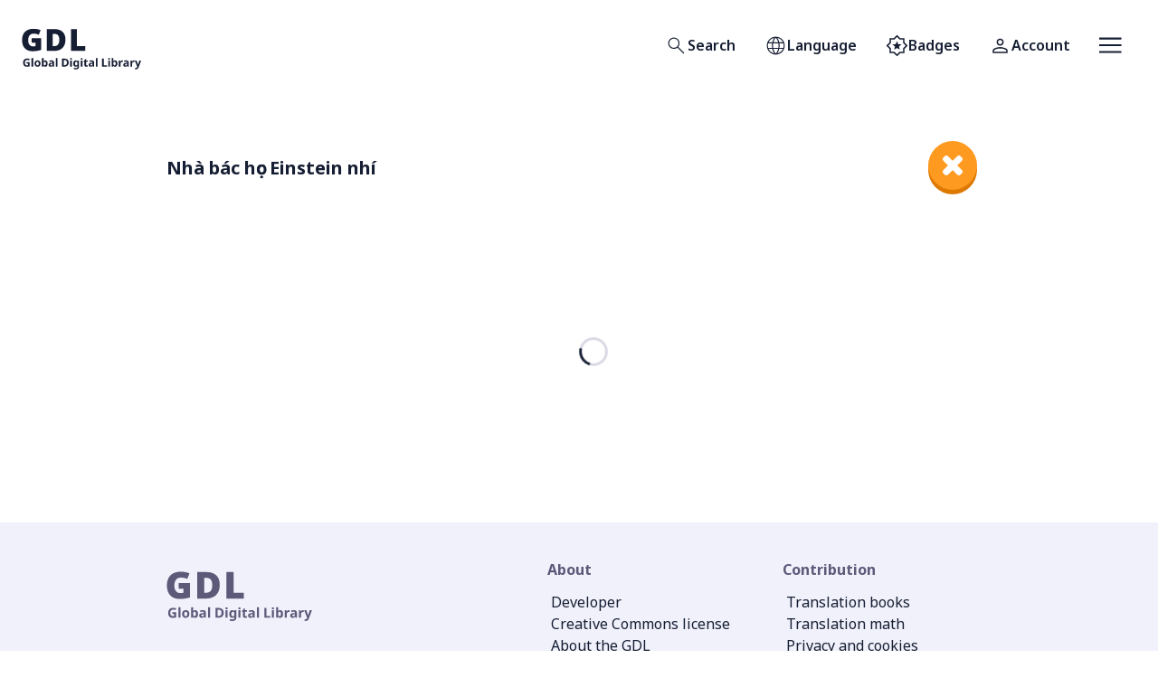

--- FILE ---
content_type: text/html; charset=utf-8
request_url: https://digitallibrary.io/vi/book/nha-bac-hoc-einstein-nhi/
body_size: 20632
content:
<!DOCTYPE html><html id="app-root" lang="vi" class="__className_8bbb2e"><head><meta charSet="utf-8"/><meta name="viewport" content="width=device-width, initial-scale=1"/><link rel="preload" href="/_next/static/media/1755441e3a2fa970-s.p.woff2" as="font" crossorigin="" type="font/woff2"/><link rel="stylesheet" href="/_next/static/css/6ed043efa49198be.css" data-precedence="next"/><link rel="stylesheet" href="/_next/static/css/d1b85beb05d8c460.css" data-precedence="next"/><link rel="preload" as="script" fetchPriority="low" href="/_next/static/chunks/webpack-f84b81f29f0e784d.js"/><script src="/_next/static/chunks/fd9d1056-f952a6d7ddce2e81.js" async=""></script><script src="/_next/static/chunks/472-285bd55c6707ab96.js" async=""></script><script src="/_next/static/chunks/main-app-892c3dff08e9cd4c.js" async=""></script><script src="/_next/static/chunks/bc5b81b3-e88cce651089f46e.js" async=""></script><script src="/_next/static/chunks/dab9039c-29eea4faaa808ff8.js" async=""></script><script src="/_next/static/chunks/976-b8f32247952fee85.js" async=""></script><script src="/_next/static/chunks/928-d61128bef5e0b60e.js" async=""></script><script src="/_next/static/chunks/529-05ec8605a6699ff7.js" async=""></script><script src="/_next/static/chunks/86-a108d65a740910da.js" async=""></script><script src="/_next/static/chunks/789-aadca3a5e5728382.js" async=""></script><script src="/_next/static/chunks/225-b0cfbeb4c5e2aa59.js" async=""></script><script src="/_next/static/chunks/app/%5Blocale%5D/layout-e37afc3ee8c909ad.js" async=""></script><script src="/_next/static/chunks/274-1a2b3cfa7a6767af.js" async=""></script><script src="/_next/static/chunks/app/%5Blocale%5D/book/%5Bslug%5D/page-e376e7d125fe5a44.js" async=""></script><link rel="preload" href="https://content.digitallibrary.io/wp-content/plugins/h5p/h5p-php-library/js/h5p-resizer.js" as="script"/><title>Global Digital Library</title><meta name="description" content="The Global Digital Library provides free, high-quality educational resources for anyone, anywhere."/><meta property="og:title" content="Global Digital Library"/><meta property="og:description" content="The Global Digital Library provides free, high-quality educational resources for anyone, anywhere."/><meta property="og:image" content="https://digitallibrary.io/images/og_fallback.jpeg"/><meta name="twitter:card" content="summary_large_image"/><meta name="twitter:title" content="Global Digital Library"/><meta name="twitter:description" content="The Global Digital Library provides free, high-quality educational resources for anyone, anywhere."/><meta name="twitter:image" content="https://digitallibrary.io/images/og_fallback.jpeg"/><link rel="icon" href="/favicon.ico" type="image/x-icon" sizes="192x192"/><meta name="next-size-adjust"/><script src="/_next/static/chunks/polyfills-c67a75d1b6f99dc8.js" noModule=""></script></head><body><a class="skip-link" href="#main-content">Skip to main content</a><header class="Header flex items-center justify-between px-4 py-5 lg:px-6"><div><a class="block w-[100px] lg:w-[133px]" href="/vi/"><svg xmlns="http://www.w3.org/2000/svg" width="100%" height="100%" fill="none" viewBox="0 0 135 61" role="img" aria-hidden="true" focusable="false"><path fill="currentColor" d="M5.39 49.546h3.577v4.676c-.472.16-.965.286-1.479.38a9.67 9.67 0 01-1.731.138c-1.348 0-2.384-.396-3.11-1.188-.724-.792-1.086-1.946-1.086-3.463 0-.943.181-1.76.543-2.451.371-.691.906-1.226 1.606-1.605.699-.38 1.554-.57 2.565-.57.48 0 .952.051 1.416.152a6.54 6.54 0 011.263.405l-.632 1.53a4.622 4.622 0 00-2.06-.494c-.556 0-1.04.127-1.453.38-.404.252-.72.61-.948 1.074-.219.455-.328.994-.328 1.617 0 .59.08 1.112.24 1.567.16.455.413.813.758 1.075.345.252.796.379 1.352.379.27 0 .497-.013.683-.038.194-.026.37-.055.53-.089v-1.883H5.39v-1.592zM12.842 54.614H10.96v-9.605h1.883v9.605zM21.078 51.15c0 1.147-.303 2.031-.91 2.655-.598.623-1.415.935-2.451.935-.64 0-1.214-.139-1.72-.417a2.968 2.968 0 01-1.175-1.213c-.286-.54-.43-1.192-.43-1.96 0-1.145.3-2.025.898-2.64.598-.615 1.42-.923 2.465-.923.648 0 1.221.139 1.718.417.497.278.89.683 1.176 1.213.286.523.43 1.167.43 1.934zm-4.764 0c0 .683.11 1.202.328 1.555.228.346.594.519 1.1.519.497 0 .855-.173 1.074-.519.228-.353.341-.872.341-1.554 0-.683-.113-1.192-.34-1.53-.22-.345-.582-.518-1.088-.518-.497 0-.86.173-1.087.519-.219.337-.328.846-.328 1.529zM24.518 47.246c0 .26-.009.518-.026.77-.016.253-.033.451-.05.595h.076c.185-.287.434-.527.745-.72.312-.203.716-.304 1.214-.304.775 0 1.402.303 1.883.91.48.598.72 1.483.72 2.654 0 1.18-.244 2.073-.733 2.68-.489.606-1.129.91-1.921.91-.505 0-.906-.09-1.2-.266a3.012 3.012 0 01-.708-.62h-.127l-.316.759h-1.44v-9.605h1.883v2.237zm1.352 1.845c-.489 0-.834.152-1.036.455-.194.303-.3.767-.316 1.39v.202c0 .666.097 1.18.29 1.542.203.354.565.53 1.087.53.388 0 .695-.176.923-.53.227-.362.341-.88.341-1.554s-.118-1.18-.354-1.517c-.227-.345-.539-.518-.935-.518zM33.463 47.574c.927 0 1.635.203 2.123.607.497.396.746 1.007.746 1.833v4.6h-1.314l-.367-.935h-.05c-.295.37-.607.64-.936.808-.328.169-.779.253-1.352.253-.615 0-1.125-.177-1.53-.53-.404-.363-.606-.915-.606-1.656 0-.733.257-1.273.771-1.618.514-.354 1.285-.548 2.313-.581l1.2-.038v-.303c0-.363-.096-.628-.29-.797-.185-.168-.447-.252-.784-.252s-.665.05-.986.151c-.32.093-.64.21-.96.354l-.62-1.276a5.43 5.43 0 011.227-.455c.455-.11.926-.165 1.415-.165zm.265 3.868c-.606.016-1.027.126-1.263.328a.998.998 0 00-.354.796c0 .287.084.493.253.62.168.118.387.177.657.177.404 0 .745-.118 1.023-.354.279-.245.418-.586.418-1.024v-.569l-.734.026zM40.142 54.614H38.26v-9.605h1.883v9.605zM52.708 50.014c0 1.524-.434 2.675-1.301 3.45-.86.766-2.069 1.15-3.628 1.15h-2.553V45.59h2.831c.944 0 1.761.169 2.452.506.7.337 1.239.834 1.618 1.491.387.649.581 1.458.581 2.426zm-1.984.05c0-1.003-.219-1.736-.657-2.199-.438-.472-1.074-.708-1.909-.708h-1.023v5.877h.821c1.845 0 2.768-.99 2.768-2.97zM55.378 45.009c.278 0 .518.067.72.202.202.126.303.367.303.72 0 .346-.1.586-.303.72a1.268 1.268 0 01-.72.203 1.29 1.29 0 01-.733-.202c-.194-.135-.29-.375-.29-.72 0-.355.096-.595.29-.721.202-.135.446-.202.733-.202zm.935 2.704v6.9H54.43v-6.9h1.883zM60.518 47.587c.85 0 1.516.337 1.996 1.011h.051l.152-.885h1.592v6.913c0 .986-.29 1.736-.872 2.25-.581.514-1.44.77-2.578.77-.489 0-.944-.029-1.365-.088a5.594 5.594 0 01-1.213-.316V55.74c.85.353 1.748.53 2.691.53.97 0 1.454-.522 1.454-1.567v-.139c0-.143.004-.29.013-.442.016-.152.03-.287.038-.404h-.051c-.236.362-.518.623-.847.783-.328.16-.7.24-1.112.24-.817 0-1.458-.312-1.921-.935-.455-.632-.682-1.508-.682-2.629 0-1.129.236-2.01.707-2.641.472-.632 1.12-.948 1.947-.948zm.594 1.53c-.885 0-1.327.694-1.327 2.085 0 1.373.45 2.06 1.352 2.06.48 0 .834-.135 1.061-.405.236-.278.354-.758.354-1.44v-.228c0-.742-.113-1.272-.34-1.593-.228-.32-.595-.48-1.1-.48zM67.226 45.009c.278 0 .518.067.72.202.203.126.304.367.304.72 0 .346-.101.586-.304.72a1.268 1.268 0 01-.72.203 1.29 1.29 0 01-.733-.202c-.194-.135-.29-.375-.29-.72 0-.355.096-.595.29-.721.202-.135.447-.202.733-.202zm.935 2.704v6.9h-1.883v-6.9h1.883zM73.036 53.236c.21 0 .412-.02.606-.063.194-.042.388-.093.582-.152v1.403a3.97 3.97 0 01-.759.215 4.37 4.37 0 01-.973.101c-.413 0-.783-.067-1.112-.202a1.614 1.614 0 01-.77-.695c-.186-.337-.279-.8-.279-1.39v-3.324h-.897v-.796l1.036-.632.543-1.454h1.201v1.466h1.934v1.416h-1.934v3.324c0 .26.076.459.228.594.151.126.35.19.594.19zM78.44 47.574c.926 0 1.634.203 2.123.607.497.396.745 1.007.745 1.833v4.6h-1.314l-.366-.935h-.051c-.295.37-.607.64-.935.808-.329.169-.78.253-1.352.253-.616 0-1.125-.177-1.53-.53-.404-.363-.606-.915-.606-1.656 0-.733.257-1.273.77-1.618.515-.354 1.285-.548 2.313-.581l1.201-.038v-.303c0-.363-.097-.628-.29-.797-.186-.168-.447-.252-.784-.252s-.666.05-.986.151c-.32.093-.64.21-.96.354l-.62-1.276a5.43 5.43 0 011.226-.455c.455-.11.927-.165 1.416-.165zm.265 3.868c-.607.016-1.028.126-1.264.328a.998.998 0 00-.354.796c0 .287.085.493.253.62.169.118.388.177.657.177.405 0 .746-.118 1.024-.354.278-.245.417-.586.417-1.024v-.569l-.733.026zM85.12 54.614h-1.884v-9.605h1.883v9.605zM90.112 54.614V45.59h1.909v7.444h3.665v1.58h-5.574zM98.055 45.009c.278 0 .518.067.72.202.202.126.303.367.303.72 0 .346-.1.586-.303.72a1.268 1.268 0 01-.72.203 1.29 1.29 0 01-.733-.202c-.194-.135-.291-.375-.291-.72 0-.355.097-.595.29-.721.203-.135.447-.202.734-.202zm.935 2.704v6.9h-1.883v-6.9h1.883zM102.84 47.246a12.667 12.667 0 01-.075 1.365h.075c.186-.287.434-.527.746-.72.312-.203.716-.304 1.213-.304.776 0 1.403.303 1.883.91.481.598.721 1.483.721 2.654 0 1.18-.244 2.073-.733 2.68-.489.606-1.129.91-1.921.91-.506 0-.906-.09-1.201-.266a3.036 3.036 0 01-.708-.62h-.126l-.316.759h-1.441v-9.605h1.883v2.237zm1.353 1.845c-.489 0-.834.152-1.037.455-.193.303-.299.767-.316 1.39v.202c0 .666.097 1.18.291 1.542.202.354.565.53 1.087.53.388 0 .695-.176.923-.53.227-.362.341-.88.341-1.554s-.118-1.18-.354-1.517c-.227-.345-.539-.518-.935-.518zM112.81 47.587c.092 0 .202.004.328.013.127.008.228.02.304.038l-.14 1.769a1.385 1.385 0 00-.265-.038 1.934 1.934 0 00-.291-.025c-.32 0-.627.059-.922.177-.295.11-.535.29-.721.543-.176.253-.265.598-.265 1.036v3.514h-1.883v-6.9h1.428l.278 1.162h.089c.202-.354.48-.657.834-.91s.762-.379 1.226-.379zM117.278 47.574c.927 0 1.635.203 2.123.607.497.396.746 1.007.746 1.833v4.6h-1.314l-.367-.935h-.051c-.294.37-.606.64-.935.808-.328.169-.779.253-1.352.253-.615 0-1.125-.177-1.529-.53-.405-.363-.607-.915-.607-1.656 0-.733.257-1.273.771-1.618.514-.354 1.285-.548 2.313-.581l1.2-.038v-.303c0-.363-.096-.628-.29-.797-.186-.168-.447-.252-.784-.252s-.665.05-.986.151c-.32.093-.64.21-.96.354l-.619-1.276c.37-.194.779-.346 1.226-.455.455-.11.926-.165 1.415-.165zm.265 3.868c-.606.016-1.027.126-1.263.328a.998.998 0 00-.354.796c0 .287.084.493.253.62.168.118.387.177.657.177.404 0 .745-.118 1.023-.354.278-.245.417-.586.417-1.024v-.569l-.733.026zM125.929 47.587c.093 0 .202.004.329.013.126.008.227.02.303.038l-.139 1.769a1.411 1.411 0 00-.265-.038 1.955 1.955 0 00-.291-.025c-.32 0-.628.059-.923.177-.295.11-.535.29-.72.543-.177.253-.265.598-.265 1.036v3.514h-1.884v-6.9h1.429l.278 1.162h.088c.202-.354.48-.657.834-.91s.763-.379 1.226-.379zM126.828 47.713h2.06l1.301 3.88c.068.186.118.38.152.582.034.193.059.4.076.619h.038c.025-.22.059-.426.101-.62.05-.202.105-.395.164-.58l1.277-3.88h2.022l-2.92 7.784c-.261.717-.644 1.252-1.15 1.605-.497.363-1.074.544-1.731.544-.211 0-.396-.013-.556-.038a4.124 4.124 0 01-.405-.063v-1.492c.093.017.203.034.329.051.135.017.274.025.417.025.396 0 .708-.122.935-.366.236-.236.409-.523.518-.86l.114-.34-2.742-6.85zM11.162 22.577H21.74v13.224c-1.26.435-2.714.79-4.362 1.064a30.682 30.682 0 01-5.118.413c-2.359 0-4.43-.458-6.217-1.374-1.763-.916-3.148-2.313-4.156-4.19-.985-1.878-1.477-4.248-1.477-7.11 0-2.565.492-4.786 1.477-6.664.985-1.877 2.427-3.32 4.328-4.328 1.923-1.03 4.282-1.545 7.075-1.545 1.534 0 2.988.149 4.362.446 1.374.275 2.565.642 3.572 1.1l-2.095 5.186a11.513 11.513 0 00-2.747-.962 13.162 13.162 0 00-3.057-.343c-1.466 0-2.645.332-3.538.996-.893.664-1.546 1.545-1.958 2.645-.39 1.099-.584 2.312-.584 3.64 0 2.29.481 4.042 1.443 5.255.961 1.191 2.335 1.786 4.121 1.786.39 0 .86-.022 1.409-.068a13.301 13.301 0 001.305-.206v-3.847h-4.362v-5.118zM49.075 24.157c0 2.84-.538 5.21-1.614 7.11-1.053 1.9-2.542 3.32-4.465 4.259-1.924.938-4.19 1.408-6.8 1.408H28.26V12.41h8.484c3.961 0 7.007 1.008 9.136 3.023 2.13 2.015 3.194 4.923 3.194 8.724zm-6.869.24c0-4.42-1.798-6.629-5.393-6.629H34.89v13.74h1.477c2.015 0 3.492-.585 4.43-1.753.94-1.167 1.409-2.953 1.409-5.358zM55.218 36.934V12.41h6.629v19.166h9.445v5.358H55.218z"></path></svg><span class="sr-only">Home</span></a></div><div class="MainNavigation flex items-center"><nav aria-label="Primary"><ul class="flex items-center"><li class="capitalize"><a class="font-semibold relative rounded transition-colors ease-out duration-200 inline-flex items-center justify-center gap-[0.65rem] h-[3.375rem] disabled:text-gray-600  p-[14px] text-gdl-xs text-text-default bg-surface-white p-[calc(1rem_-_1px)] border hover:bg-surface-action-2-hover active:border-border-subtle border-transparent disabled:bg-surface-white" data-testid="gdl-button" aria-expanded="false" href="/vi/search/"><span class="w-[25px] "><svg xmlns="http://www.w3.org/2000/svg" width="100%" height="100%" viewBox="0 96 960 960" role="img" aria-hidden="true" focusable="false"><path fill="currentColor" d="M790.615 918.46L531.077 658.922q-29.848 26.414-69.61 40.707t-82.313 14.293q-101.873 0-172.436-70.514t-70.563-170.999q0-100.485 70.514-171.062 70.514-70.577 171.219-70.577 100.706 0 171.255 70.533 70.548 70.532 70.548 171.054 0 42.028-14.384 81.835-14.385 39.808-41.616 72.115l260.154 258.539-33.23 33.614zM378.539 668.539q81.955 0 138.862-57.116 56.907-57.115 56.907-139.077 0-81.961-56.907-139.077-56.907-57.115-138.862-57.115-82.468 0-139.734 57.115-57.266 57.116-57.266 139.077 0 81.962 57.266 139.077 57.266 57.116 139.734 57.116z"></path></svg></span><span class="sr-only lg:not-sr-only">Search</span></a></li><li class="capitalize"><button class="font-semibold relative rounded transition-colors ease-out duration-200 inline-flex items-center justify-center gap-[0.65rem] h-[3.375rem] disabled:text-gray-600  p-[14px] text-gdl-xs text-text-default bg-surface-white p-[calc(1rem_-_1px)] border hover:bg-surface-action-2-hover active:border-border-subtle border-transparent disabled:bg-surface-white" data-testid="gdl-button" type="button" aria-expanded="false" aria-label="Open language selection"><span class="w-[25px] "><svg xmlns="http://www.w3.org/2000/svg" width="100%" height="100%" viewBox="0 96 960 960" role="img" aria-hidden="true" focusable="false"><path fill="currentColor" d="M480 955.999q-79.384 0-148.73-29.962-69.346-29.961-120.846-81.269-51.5-51.307-80.961-120.961-29.462-69.653-29.462-149.422 0-79.385 29.462-148.423 29.461-69.038 80.961-120.346 51.5-51.307 120.846-80.461 69.346-29.154 148.73-29.154 79.384 0 148.73 29.154 69.346 29.154 120.846 80.461 51.5 51.308 80.961 120.346Q859.999 495 859.999 574.385q0 79.769-29.462 149.422-29.461 69.654-80.961 120.961-51.5 51.308-120.846 81.269-69.346 29.962-148.73 29.962zm0-43.384q37.308-40.231 61.385-87.308 24.077-47.077 39.461-110.308H379.769Q394.923 777.307 419 825.115q24.077 47.807 61 87.5zm-63.46-8.154Q388.463 868 366.809 819.577q-21.654-48.424-34.039-104.578H173.539q38.384 77.539 96.462 122.463 58.077 44.923 146.539 66.999zm127.92-.615q78.539-17.615 142.001-66.692t100-122.155H627.845q-14.923 56.308-36.077 104.347-21.154 48.039-47.308 84.5zm-385.536-234.23h165.539q-3.77-27.385-4.847-50.423-1.077-23.039-1.077-44.808 0-24.231 1.385-45.847 1.385-21.615 5.154-46.769H158.924q-7.385 23.231-10.462 44.923-3.077 21.693-3.077 47.693 0 26.384 3.077 49 3.077 22.615 10.462 46.231zm212.153 0h218.462q4.384-30.231 5.769-51.462 1.385-21.231 1.385-43.769 0-21.539-1.385-41.962-1.385-20.423-5.769-50.654H371.077q-4.385 30.231-5.77 50.654-1.384 20.423-1.384 41.962 0 22.538 1.384 43.769 1.385 21.231 5.77 51.462zm263.845 0h166.154q7.385-23.616 10.462-46.231 3.077-22.616 3.077-49 0-26-3.077-47.693-3.077-21.692-10.462-44.923H635.922q3.385 33.077 4.769 53.885 1.385 20.807 1.385 38.731 0 22.384-1.692 44-1.693 21.615-5.462 51.231zm-7.692-233.231h159.231q-35.307-76.692-97.808-125.193-62.5-48.5-145.193-64.038 28.077 37.769 49.039 84.808 20.962 47.039 34.731 104.423zm-247.461 0h202.077q-13.307-56.461-39.5-106.538Q516.154 279.77 480 240.616q-33.923 31.231-57.269 77.154-23.347 45.923-42.962 118.615zm-206.23 0h159.846q12.539-55.538 33.001-102.077 20.462-46.539 49.154-86.539-82.693 15.923-144.078 63.616-61.385 47.692-97.923 125z"></path></svg></span><span class="sr-only lg:not-sr-only">Language</span></button></li><li class="capitalize hidden lg:block"><a class="font-semibold relative rounded transition-colors ease-out duration-200 inline-flex items-center justify-center gap-[0.65rem] h-[3.375rem] disabled:text-gray-600  p-[14px] text-gdl-xs text-text-default bg-surface-white p-[calc(1rem_-_1px)] border hover:bg-surface-action-2-hover active:border-border-subtle border-transparent disabled:bg-surface-white" data-testid="gdl-button" aria-expanded="false" href="/vi/my-badges/"><span class="w-[25px] "><svg xmlns="http://www.w3.org/2000/svg" width="100%" height="100%" viewBox="0 96 960 960" role="img" aria-hidden="true" focusable="false"><path fill="currentColor" d="M481 1027L346 896H160V710L26 576l134-134V256h186l135-134 133 134h186v186l134 134-134 134v186H614l-133 131zm0-452zm0 368l107.917-107H740V685l109-109-109-109V316H589L481 207 371 316H220v151L111 576l109 109v151h150l111 107zM363 746l117-71 117 71-31-133 104-90-137-11-53-126-53 126-137 11 104 90-31 133z"></path></svg></span><span class="sr-only lg:not-sr-only">Badges</span></a></li><li class="capitalize"><a class="font-semibold relative rounded transition-colors ease-out duration-200 inline-flex items-center justify-center gap-[0.65rem] h-[3.375rem] disabled:text-gray-600  p-[14px] text-gdl-xs text-text-default bg-surface-white p-[calc(1rem_-_1px)] border hover:bg-surface-action-2-hover active:border-border-subtle border-transparent disabled:bg-surface-white" data-testid="gdl-button" aria-expanded="false" href="/vi/account/?ref=/vi/book/nha-bac-hoc-einstein-nhi/"><span class="w-[25px] "><svg xmlns="http://www.w3.org/2000/svg" width="100%" height="100%" viewBox="0 96 960 960" role="img" aria-hidden="true" focusable="false"><path fill="currentColor" d="M480 575q-66 0-108-42t-42-108q0-66 42-108t108-42q66 0 108 42t42 108q0 66-42 108t-108 42zM160 896v-94q0-38 19-65t49-41q67-30 128.5-45T480 636q62 0 123 15.5t127.921 44.694q31.301 14.126 50.19 40.966Q800 764 800 802v94H160zm60-60h520v-34q0-16-9.5-30.5T707 750q-64-31-117-42.5T480 696q-57 0-111 11.5T252 750q-14 7-23 21.5t-9 30.5v34zm260-321q39 0 64.5-25.5T570 425q0-39-25.5-64.5T480 335q-39 0-64.5 25.5T390 425q0 39 25.5 64.5T480 515zm0-90zm0 411z"></path></svg></span><span class="sr-only lg:not-sr-only">Account</span></a></li></ul></nav><button class="font-semibold relative rounded transition-colors ease-out duration-200 inline-flex items-center justify-center gap-[0.65rem] h-[3.375rem] disabled:text-gray-600  p-[14px] text-gdl-xs text-text-default bg-surface-white p-[calc(1rem_-_1px)] border hover:bg-surface-action-2-hover active:border-border-subtle border-transparent disabled:bg-surface-white" data-testid="gdl-button" type="button" aria-expanded="false" aria-label="Open menu"><span class="w-[25px] "><svg xmlns="http://www.w3.org/2000/svg" width="100%" height="100%" fill="none" viewBox="0 0 26 18" role="img" aria-hidden="true" focusable="false"><path fill="#161E33" d="M.108 17.5v-2.125h25.5V17.5H.108zm0-7.438V7.938h25.5v2.125H.108zm0-7.437V.5h25.5v2.125H.108z"></path></svg></span></button></div></header><main id="main-content"><div class="gdl-content-container mb-4 lg:mt-10"><div class="pt-4"><div class="flex flex-row w-full  "><a href="/vi/topic/library-books/level-2" class="nav close ml-auto order-2 w-[54px] h-[54px]" aria-label="close"></a><div class="flex flex-1 items-center"><h1 class="my-4 font-bold text-heading-small"><span>Nhà bác học Einstein nhí</span></h1><p class=" text-gdl-small"></p></div></div><div class="Book"><div class="w-full h-full py-4 lg:mt-4"><div style="width:100%;height:100%;min-height:250px;overflow:hidden;position:relative"><div style="top:50%;left:50%;right:0;bottom:0;width:100%;position:absolute;background:#fff;z-index:9"><svg aria-hidden="true" class="w-8 h-8 mr-2 text-gray-200 animate-spin dark:text-gray-200 fill-gray-900" viewBox="0 0 100 101" fill="none" xmlns="http://www.w3.org/2000/svg"><path d="M100 50.5908C100 78.2051 77.6142 100.591 50 100.591C22.3858 100.591 0 78.2051 0 50.5908C0 22.9766 22.3858 0.59082 50 0.59082C77.6142 0.59082 100 22.9766 100 50.5908ZM9.08144 50.5908C9.08144 73.1895 27.4013 91.5094 50 91.5094C72.5987 91.5094 90.9186 73.1895 90.9186 50.5908C90.9186 27.9921 72.5987 9.67226 50 9.67226C27.4013 9.67226 9.08144 27.9921 9.08144 50.5908Z" fill="currentColor"></path><path d="M93.9676 39.0409C96.393 38.4038 97.8624 35.9116 97.0079 33.5539C95.2932 28.8227 92.871 24.3692 89.8167 20.348C85.8452 15.1192 80.8826 10.7238 75.2124 7.41289C69.5422 4.10194 63.2754 1.94025 56.7698 1.05124C51.7666 0.367541 46.6976 0.446843 41.7345 1.27873C39.2613 1.69328 37.813 4.19778 38.4501 6.62326C39.0873 9.04874 41.5694 10.4717 44.0505 10.1071C47.8511 9.54855 51.7191 9.52689 55.5402 10.0491C60.8642 10.7766 65.9928 12.5457 70.6331 15.2552C75.2735 17.9648 79.3347 21.5619 82.5849 25.841C84.9175 28.9121 86.7997 32.2913 88.1811 35.8758C89.083 38.2158 91.5421 39.6781 93.9676 39.0409Z" fill="currentFill"></path></svg></div></div><div class="flex items-center mb-12"><!--$?--><template id="B:0"></template><!--/$--></div></div></div></div></div></main><footer class="bg-surface-subtle text-text-neutral-on-subtle text-center sm:text-left"><div class="gdl-content-container p-10"><div class="flex flex-col md:flex-row md:justify-between md:gap-14"><div class="flex items-start"><span class="max-w-[220px] md:max-w-none md:w-[130px] lg:w-[162px]"><svg xmlns="http://www.w3.org/2000/svg" width="100%" height="100%" fill="none" viewBox="0 0 135 61" role="img" aria-hidden="true" focusable="false"><path fill="currentColor" d="M5.39 49.546h3.577v4.676c-.472.16-.965.286-1.479.38a9.67 9.67 0 01-1.731.138c-1.348 0-2.384-.396-3.11-1.188-.724-.792-1.086-1.946-1.086-3.463 0-.943.181-1.76.543-2.451.371-.691.906-1.226 1.606-1.605.699-.38 1.554-.57 2.565-.57.48 0 .952.051 1.416.152a6.54 6.54 0 011.263.405l-.632 1.53a4.622 4.622 0 00-2.06-.494c-.556 0-1.04.127-1.453.38-.404.252-.72.61-.948 1.074-.219.455-.328.994-.328 1.617 0 .59.08 1.112.24 1.567.16.455.413.813.758 1.075.345.252.796.379 1.352.379.27 0 .497-.013.683-.038.194-.026.37-.055.53-.089v-1.883H5.39v-1.592zM12.842 54.614H10.96v-9.605h1.883v9.605zM21.078 51.15c0 1.147-.303 2.031-.91 2.655-.598.623-1.415.935-2.451.935-.64 0-1.214-.139-1.72-.417a2.968 2.968 0 01-1.175-1.213c-.286-.54-.43-1.192-.43-1.96 0-1.145.3-2.025.898-2.64.598-.615 1.42-.923 2.465-.923.648 0 1.221.139 1.718.417.497.278.89.683 1.176 1.213.286.523.43 1.167.43 1.934zm-4.764 0c0 .683.11 1.202.328 1.555.228.346.594.519 1.1.519.497 0 .855-.173 1.074-.519.228-.353.341-.872.341-1.554 0-.683-.113-1.192-.34-1.53-.22-.345-.582-.518-1.088-.518-.497 0-.86.173-1.087.519-.219.337-.328.846-.328 1.529zM24.518 47.246c0 .26-.009.518-.026.77-.016.253-.033.451-.05.595h.076c.185-.287.434-.527.745-.72.312-.203.716-.304 1.214-.304.775 0 1.402.303 1.883.91.48.598.72 1.483.72 2.654 0 1.18-.244 2.073-.733 2.68-.489.606-1.129.91-1.921.91-.505 0-.906-.09-1.2-.266a3.012 3.012 0 01-.708-.62h-.127l-.316.759h-1.44v-9.605h1.883v2.237zm1.352 1.845c-.489 0-.834.152-1.036.455-.194.303-.3.767-.316 1.39v.202c0 .666.097 1.18.29 1.542.203.354.565.53 1.087.53.388 0 .695-.176.923-.53.227-.362.341-.88.341-1.554s-.118-1.18-.354-1.517c-.227-.345-.539-.518-.935-.518zM33.463 47.574c.927 0 1.635.203 2.123.607.497.396.746 1.007.746 1.833v4.6h-1.314l-.367-.935h-.05c-.295.37-.607.64-.936.808-.328.169-.779.253-1.352.253-.615 0-1.125-.177-1.53-.53-.404-.363-.606-.915-.606-1.656 0-.733.257-1.273.771-1.618.514-.354 1.285-.548 2.313-.581l1.2-.038v-.303c0-.363-.096-.628-.29-.797-.185-.168-.447-.252-.784-.252s-.665.05-.986.151c-.32.093-.64.21-.96.354l-.62-1.276a5.43 5.43 0 011.227-.455c.455-.11.926-.165 1.415-.165zm.265 3.868c-.606.016-1.027.126-1.263.328a.998.998 0 00-.354.796c0 .287.084.493.253.62.168.118.387.177.657.177.404 0 .745-.118 1.023-.354.279-.245.418-.586.418-1.024v-.569l-.734.026zM40.142 54.614H38.26v-9.605h1.883v9.605zM52.708 50.014c0 1.524-.434 2.675-1.301 3.45-.86.766-2.069 1.15-3.628 1.15h-2.553V45.59h2.831c.944 0 1.761.169 2.452.506.7.337 1.239.834 1.618 1.491.387.649.581 1.458.581 2.426zm-1.984.05c0-1.003-.219-1.736-.657-2.199-.438-.472-1.074-.708-1.909-.708h-1.023v5.877h.821c1.845 0 2.768-.99 2.768-2.97zM55.378 45.009c.278 0 .518.067.72.202.202.126.303.367.303.72 0 .346-.1.586-.303.72a1.268 1.268 0 01-.72.203 1.29 1.29 0 01-.733-.202c-.194-.135-.29-.375-.29-.72 0-.355.096-.595.29-.721.202-.135.446-.202.733-.202zm.935 2.704v6.9H54.43v-6.9h1.883zM60.518 47.587c.85 0 1.516.337 1.996 1.011h.051l.152-.885h1.592v6.913c0 .986-.29 1.736-.872 2.25-.581.514-1.44.77-2.578.77-.489 0-.944-.029-1.365-.088a5.594 5.594 0 01-1.213-.316V55.74c.85.353 1.748.53 2.691.53.97 0 1.454-.522 1.454-1.567v-.139c0-.143.004-.29.013-.442.016-.152.03-.287.038-.404h-.051c-.236.362-.518.623-.847.783-.328.16-.7.24-1.112.24-.817 0-1.458-.312-1.921-.935-.455-.632-.682-1.508-.682-2.629 0-1.129.236-2.01.707-2.641.472-.632 1.12-.948 1.947-.948zm.594 1.53c-.885 0-1.327.694-1.327 2.085 0 1.373.45 2.06 1.352 2.06.48 0 .834-.135 1.061-.405.236-.278.354-.758.354-1.44v-.228c0-.742-.113-1.272-.34-1.593-.228-.32-.595-.48-1.1-.48zM67.226 45.009c.278 0 .518.067.72.202.203.126.304.367.304.72 0 .346-.101.586-.304.72a1.268 1.268 0 01-.72.203 1.29 1.29 0 01-.733-.202c-.194-.135-.29-.375-.29-.72 0-.355.096-.595.29-.721.202-.135.447-.202.733-.202zm.935 2.704v6.9h-1.883v-6.9h1.883zM73.036 53.236c.21 0 .412-.02.606-.063.194-.042.388-.093.582-.152v1.403a3.97 3.97 0 01-.759.215 4.37 4.37 0 01-.973.101c-.413 0-.783-.067-1.112-.202a1.614 1.614 0 01-.77-.695c-.186-.337-.279-.8-.279-1.39v-3.324h-.897v-.796l1.036-.632.543-1.454h1.201v1.466h1.934v1.416h-1.934v3.324c0 .26.076.459.228.594.151.126.35.19.594.19zM78.44 47.574c.926 0 1.634.203 2.123.607.497.396.745 1.007.745 1.833v4.6h-1.314l-.366-.935h-.051c-.295.37-.607.64-.935.808-.329.169-.78.253-1.352.253-.616 0-1.125-.177-1.53-.53-.404-.363-.606-.915-.606-1.656 0-.733.257-1.273.77-1.618.515-.354 1.285-.548 2.313-.581l1.201-.038v-.303c0-.363-.097-.628-.29-.797-.186-.168-.447-.252-.784-.252s-.666.05-.986.151c-.32.093-.64.21-.96.354l-.62-1.276a5.43 5.43 0 011.226-.455c.455-.11.927-.165 1.416-.165zm.265 3.868c-.607.016-1.028.126-1.264.328a.998.998 0 00-.354.796c0 .287.085.493.253.62.169.118.388.177.657.177.405 0 .746-.118 1.024-.354.278-.245.417-.586.417-1.024v-.569l-.733.026zM85.12 54.614h-1.884v-9.605h1.883v9.605zM90.112 54.614V45.59h1.909v7.444h3.665v1.58h-5.574zM98.055 45.009c.278 0 .518.067.72.202.202.126.303.367.303.72 0 .346-.1.586-.303.72a1.268 1.268 0 01-.72.203 1.29 1.29 0 01-.733-.202c-.194-.135-.291-.375-.291-.72 0-.355.097-.595.29-.721.203-.135.447-.202.734-.202zm.935 2.704v6.9h-1.883v-6.9h1.883zM102.84 47.246a12.667 12.667 0 01-.075 1.365h.075c.186-.287.434-.527.746-.72.312-.203.716-.304 1.213-.304.776 0 1.403.303 1.883.91.481.598.721 1.483.721 2.654 0 1.18-.244 2.073-.733 2.68-.489.606-1.129.91-1.921.91-.506 0-.906-.09-1.201-.266a3.036 3.036 0 01-.708-.62h-.126l-.316.759h-1.441v-9.605h1.883v2.237zm1.353 1.845c-.489 0-.834.152-1.037.455-.193.303-.299.767-.316 1.39v.202c0 .666.097 1.18.291 1.542.202.354.565.53 1.087.53.388 0 .695-.176.923-.53.227-.362.341-.88.341-1.554s-.118-1.18-.354-1.517c-.227-.345-.539-.518-.935-.518zM112.81 47.587c.092 0 .202.004.328.013.127.008.228.02.304.038l-.14 1.769a1.385 1.385 0 00-.265-.038 1.934 1.934 0 00-.291-.025c-.32 0-.627.059-.922.177-.295.11-.535.29-.721.543-.176.253-.265.598-.265 1.036v3.514h-1.883v-6.9h1.428l.278 1.162h.089c.202-.354.48-.657.834-.91s.762-.379 1.226-.379zM117.278 47.574c.927 0 1.635.203 2.123.607.497.396.746 1.007.746 1.833v4.6h-1.314l-.367-.935h-.051c-.294.37-.606.64-.935.808-.328.169-.779.253-1.352.253-.615 0-1.125-.177-1.529-.53-.405-.363-.607-.915-.607-1.656 0-.733.257-1.273.771-1.618.514-.354 1.285-.548 2.313-.581l1.2-.038v-.303c0-.363-.096-.628-.29-.797-.186-.168-.447-.252-.784-.252s-.665.05-.986.151c-.32.093-.64.21-.96.354l-.619-1.276c.37-.194.779-.346 1.226-.455.455-.11.926-.165 1.415-.165zm.265 3.868c-.606.016-1.027.126-1.263.328a.998.998 0 00-.354.796c0 .287.084.493.253.62.168.118.387.177.657.177.404 0 .745-.118 1.023-.354.278-.245.417-.586.417-1.024v-.569l-.733.026zM125.929 47.587c.093 0 .202.004.329.013.126.008.227.02.303.038l-.139 1.769a1.411 1.411 0 00-.265-.038 1.955 1.955 0 00-.291-.025c-.32 0-.628.059-.923.177-.295.11-.535.29-.72.543-.177.253-.265.598-.265 1.036v3.514h-1.884v-6.9h1.429l.278 1.162h.088c.202-.354.48-.657.834-.91s.763-.379 1.226-.379zM126.828 47.713h2.06l1.301 3.88c.068.186.118.38.152.582.034.193.059.4.076.619h.038c.025-.22.059-.426.101-.62.05-.202.105-.395.164-.58l1.277-3.88h2.022l-2.92 7.784c-.261.717-.644 1.252-1.15 1.605-.497.363-1.074.544-1.731.544-.211 0-.396-.013-.556-.038a4.124 4.124 0 01-.405-.063v-1.492c.093.017.203.034.329.051.135.017.274.025.417.025.396 0 .708-.122.935-.366.236-.236.409-.523.518-.86l.114-.34-2.742-6.85zM11.162 22.577H21.74v13.224c-1.26.435-2.714.79-4.362 1.064a30.682 30.682 0 01-5.118.413c-2.359 0-4.43-.458-6.217-1.374-1.763-.916-3.148-2.313-4.156-4.19-.985-1.878-1.477-4.248-1.477-7.11 0-2.565.492-4.786 1.477-6.664.985-1.877 2.427-3.32 4.328-4.328 1.923-1.03 4.282-1.545 7.075-1.545 1.534 0 2.988.149 4.362.446 1.374.275 2.565.642 3.572 1.1l-2.095 5.186a11.513 11.513 0 00-2.747-.962 13.162 13.162 0 00-3.057-.343c-1.466 0-2.645.332-3.538.996-.893.664-1.546 1.545-1.958 2.645-.39 1.099-.584 2.312-.584 3.64 0 2.29.481 4.042 1.443 5.255.961 1.191 2.335 1.786 4.121 1.786.39 0 .86-.022 1.409-.068a13.301 13.301 0 001.305-.206v-3.847h-4.362v-5.118zM49.075 24.157c0 2.84-.538 5.21-1.614 7.11-1.053 1.9-2.542 3.32-4.465 4.259-1.924.938-4.19 1.408-6.8 1.408H28.26V12.41h8.484c3.961 0 7.007 1.008 9.136 3.023 2.13 2.015 3.194 4.923 3.194 8.724zm-6.869.24c0-4.42-1.798-6.629-5.393-6.629H34.89v13.74h1.477c2.015 0 3.492-.585 4.43-1.753.94-1.167 1.409-2.953 1.409-5.358zM55.218 36.934V12.41h6.629v19.166h9.445v5.358H55.218z"></path></svg></span></div><div class="w-full"><div class="py-8 gap-7 grid grid-cols-1 md:grid-cols-3 md:pt-0"><div></div><div><h2 class="sm-only:text-heading-small mb-4 sm:mb-7 md:mb-3 text-heading-xsmall font-bold">About</h2><ul class="flex flex-col gap-4 sm:gap-7 md:gap-3"><li><a class=" text-text-default px-1 items-center underline decoration-transparent decoration-1 underline-offset-2  duration-300 hover:decoration-inherit transition ease-out visited:text-text-color focus:decoration-inherit text-gdl-xs" href="/about/developer/">Developer</a></li><li><a class=" text-text-default px-1 items-center underline decoration-transparent decoration-1 underline-offset-2  duration-300 hover:decoration-inherit transition ease-out visited:text-text-color focus:decoration-inherit text-gdl-xs" href="/about/license/">Creative Commons license</a></li><li><a class=" text-text-default px-1 items-center underline decoration-transparent decoration-1 underline-offset-2  duration-300 hover:decoration-inherit transition ease-out visited:text-text-color focus:decoration-inherit text-gdl-xs" href="/about/about-the-gdl/">About the GDL</a></li></ul></div><div><h2 class="sm-only:text-heading-small mb-4 sm:mb-7 md:mb-3 text-heading-xsmall font-bold">Contribution</h2><ul class="flex flex-col gap-4 sm:gap-7 md:gap-3"><li><a class=" text-text-default px-1 items-center underline decoration-transparent decoration-1 underline-offset-2  duration-300 hover:decoration-inherit transition ease-out visited:text-text-color focus:decoration-inherit text-gdl-xs" href="/about/translator/">Translation books</a></li><li><a class=" text-text-default px-1 items-center underline decoration-transparent decoration-1 underline-offset-2  duration-300 hover:decoration-inherit transition ease-out visited:text-text-color focus:decoration-inherit text-gdl-xs" href="/book/introduction-to-translation-of-mathgames/">Translation math</a></li><li><a class=" text-text-default px-1 items-center underline decoration-transparent decoration-1 underline-offset-2  duration-300 hover:decoration-inherit transition ease-out visited:text-text-color focus:decoration-inherit text-gdl-xs" href="/about/privacy-policy/">Privacy and cookies</a></li></ul></div></div><div><ul class="flex gap-7 flex-col items-center sm:gap-x-[5rem] sm:flex-row sm:flex-wrap md:gap-auto md:flex-nowrap"><li><a href="https://norad.no/"><img alt="Norad" loading="lazy" width="104" height="44" decoding="async" data-nimg="1" style="color:transparent" srcSet="/_next/image/?url=%2F_next%2Fstatic%2Fmedia%2Fnorad.55cc3757.png&amp;w=128&amp;q=75 1x, /_next/image/?url=%2F_next%2Fstatic%2Fmedia%2Fnorad.55cc3757.png&amp;w=256&amp;q=75 2x" src="/_next/image/?url=%2F_next%2Fstatic%2Fmedia%2Fnorad.55cc3757.png&amp;w=256&amp;q=75"/></a></li><li><a href="https://www.globalbookalliance.org/"><img alt="Blobal book alliance" loading="lazy" width="104" height="28" decoding="async" data-nimg="1" style="color:transparent" srcSet="/_next/image/?url=%2F_next%2Fstatic%2Fmedia%2Fgba.aa17155b.png&amp;w=128&amp;q=75 1x, /_next/image/?url=%2F_next%2Fstatic%2Fmedia%2Fgba.aa17155b.png&amp;w=256&amp;q=75 2x" src="/_next/image/?url=%2F_next%2Fstatic%2Fmedia%2Fgba.aa17155b.png&amp;w=256&amp;q=75"/></a></li><li><a href="https://creativecommons.org/"><img alt="Creative commons" loading="lazy" width="104" height="28" decoding="async" data-nimg="1" style="color:transparent" srcSet="/_next/image/?url=%2F_next%2Fstatic%2Fmedia%2Fcc.1782ffc2.png&amp;w=128&amp;q=75 1x, /_next/image/?url=%2F_next%2Fstatic%2Fmedia%2Fcc.1782ffc2.png&amp;w=256&amp;q=75 2x" src="/_next/image/?url=%2F_next%2Fstatic%2Fmedia%2Fcc.1782ffc2.png&amp;w=256&amp;q=75"/></a></li><li><a href="https://en.unesco.org/"><img alt="Unesco" loading="lazy" width="71" height="54" decoding="async" data-nimg="1" style="color:transparent" srcSet="/_next/image/?url=%2F_next%2Fstatic%2Fmedia%2Funesco.ce8731ad.png&amp;w=96&amp;q=75 1x, /_next/image/?url=%2F_next%2Fstatic%2Fmedia%2Funesco.ce8731ad.png&amp;w=256&amp;q=75 2x" src="/_next/image/?url=%2F_next%2Fstatic%2Fmedia%2Funesco.ce8731ad.png&amp;w=256&amp;q=75"/></a></li></ul></div><p class="mt-10 sm-only:text-body-medium text-body-small">All content on this platform is released under a Creative Commons license</p></div></div></div></footer><!--$--><noscript><iframe src="https://www.googletagmanager.com/ns.html?id=GTM-K26GSR6" height="0" width="0" style="display:none;visibility:hidden"></iframe></noscript><!--/$--><script src="/_next/static/chunks/webpack-f84b81f29f0e784d.js" async=""></script><script>(self.__next_f=self.__next_f||[]).push([0]);self.__next_f.push([2,null])</script><script>self.__next_f.push([1,"0:\"$L1\"\n"])</script><script>self.__next_f.push([1,"2:HL[\"/_next/static/media/1755441e3a2fa970-s.p.woff2\",\"font\",{\"crossOrigin\":\"\",\"type\":\"font/woff2\"}]\n3:HL[\"/_next/static/css/6ed043efa49198be.css\",\"style\"]\n4:HL[\"/_next/static/css/d1b85beb05d8c460.css\",\"style\"]\n"])</script><script>self.__next_f.push([1,"5:I[3728,[],\"\"]\n7:I[9928,[],\"\"]\n8:I[6954,[],\"\"]\n9:I[7264,[],\"\"]\n"])</script><script>self.__next_f.push([1,"1:[null,[\"$\",\"$L5\",null,{\"buildId\":\"V7cvv--las-a8cFyoch__\",\"assetPrefix\":\"\",\"initialCanonicalUrl\":\"/vi/book/nha-bac-hoc-einstein-nhi/\",\"initialTree\":[\"\",{\"children\":[[\"locale\",\"vi\",\"d\"],{\"children\":[\"book\",{\"children\":[[\"slug\",\"nha-bac-hoc-einstein-nhi\",\"d\"],{\"children\":[\"__PAGE__\",{}]}]}]},\"$undefined\",\"$undefined\",true]}],\"initialHead\":[false,\"$L6\"],\"globalErrorComponent\":\"$7\",\"children\":[\"$\",\"$L8\",null,{\"parallelRouterKey\":\"children\",\"segmentPath\":[\"children\"],\"loading\":\"$undefined\",\"loadingStyles\":\"$undefined\",\"loadingScripts\":\"$undefined\",\"hasLoading\":false,\"error\":\"$undefined\",\"errorStyles\":\"$undefined\",\"errorScripts\":\"$undefined\",\"template\":[\"$\",\"$L9\",null,{}],\"templateStyles\":\"$undefined\",\"templateScripts\":\"$undefined\",\"notFound\":[[\"$\",\"title\",null,{\"children\":\"404: This page could not be found.\"}],[\"$\",\"div\",null,{\"style\":{\"fontFamily\":\"system-ui,\\\"Segoe UI\\\",Roboto,Helvetica,Arial,sans-serif,\\\"Apple Color Emoji\\\",\\\"Segoe UI Emoji\\\"\",\"height\":\"100vh\",\"textAlign\":\"center\",\"display\":\"flex\",\"flexDirection\":\"column\",\"alignItems\":\"center\",\"justifyContent\":\"center\"},\"children\":[\"$\",\"div\",null,{\"children\":[[\"$\",\"style\",null,{\"dangerouslySetInnerHTML\":{\"__html\":\"body{color:#000;background:#fff;margin:0}.next-error-h1{border-right:1px solid rgba(0,0,0,.3)}@media (prefers-color-scheme:dark){body{color:#fff;background:#000}.next-error-h1{border-right:1px solid rgba(255,255,255,.3)}}\"}}],[\"$\",\"h1\",null,{\"className\":\"next-error-h1\",\"style\":{\"display\":\"inline-block\",\"margin\":\"0 20px 0 0\",\"padding\":\"0 23px 0 0\",\"fontSize\":24,\"fontWeight\":500,\"verticalAlign\":\"top\",\"lineHeight\":\"49px\"},\"children\":\"404\"}],[\"$\",\"div\",null,{\"style\":{\"display\":\"inline-block\"},\"children\":[\"$\",\"h2\",null,{\"style\":{\"fontSize\":14,\"fontWeight\":400,\"lineHeight\":\"49px\",\"margin\":0},\"children\":\"This page could not be found.\"}]}]]}]}]],\"notFoundStyles\":[],\"initialChildNode\":[null,\"$La\",null],\"childPropSegment\":[\"locale\",\"vi\",\"d\"],\"styles\":[[\"$\",\"link\",\"0\",{\"rel\":\"stylesheet\",\"href\":\"/_next/static/css/6ed043efa49198be.css\",\"precedence\":\"next\",\"crossOrigin\":\"$undefined\"}],[\"$\",\"link\",\"1\",{\"rel\":\"stylesheet\",\"href\":\"/_next/static/css/d1b85beb05d8c460.css\",\"precedence\":\"next\",\"crossOrigin\":\"$undefined\"}]]}]}]]\n"])</script><script>self.__next_f.push([1,"b:I[5160,[\"442\",\"static/chunks/bc5b81b3-e88cce651089f46e.js\",\"463\",\"static/chunks/dab9039c-29eea4faaa808ff8.js\",\"976\",\"static/chunks/976-b8f32247952fee85.js\",\"928\",\"static/chunks/928-d61128bef5e0b60e.js\",\"529\",\"static/chunks/529-05ec8605a6699ff7.js\",\"86\",\"static/chunks/86-a108d65a740910da.js\",\"789\",\"static/chunks/789-aadca3a5e5728382.js\",\"225\",\"static/chunks/225-b0cfbeb4c5e2aa59.js\",\"203\",\"static/chunks/app/%5Blocale%5D/layout-e37afc3ee8c909ad.js\"],\"ReactQueryProvider\"]\nf:I[4904,[\"442\",\"static/chunks/bc5b81"])</script><script>self.__next_f.push([1,"b3-e88cce651089f46e.js\",\"463\",\"static/chunks/dab9039c-29eea4faaa808ff8.js\",\"976\",\"static/chunks/976-b8f32247952fee85.js\",\"928\",\"static/chunks/928-d61128bef5e0b60e.js\",\"789\",\"static/chunks/789-aadca3a5e5728382.js\",\"225\",\"static/chunks/225-b0cfbeb4c5e2aa59.js\",\"274\",\"static/chunks/274-1a2b3cfa7a6767af.js\",\"32\",\"static/chunks/app/%5Blocale%5D/book/%5Bslug%5D/page-e376e7d125fe5a44.js\"],\"\"]\n14:I[8264,[\"442\",\"static/chunks/bc5b81b3-e88cce651089f46e.js\",\"463\",\"static/chunks/dab9039c-29eea4faaa808ff8.js\",\"976\",\"sta"])</script><script>self.__next_f.push([1,"tic/chunks/976-b8f32247952fee85.js\",\"928\",\"static/chunks/928-d61128bef5e0b60e.js\",\"789\",\"static/chunks/789-aadca3a5e5728382.js\",\"225\",\"static/chunks/225-b0cfbeb4c5e2aa59.js\",\"274\",\"static/chunks/274-1a2b3cfa7a6767af.js\",\"32\",\"static/chunks/app/%5Blocale%5D/book/%5Bslug%5D/page-e376e7d125fe5a44.js\"],\"\"]\n15:I[413,[\"442\",\"static/chunks/bc5b81b3-e88cce651089f46e.js\",\"463\",\"static/chunks/dab9039c-29eea4faaa808ff8.js\",\"976\",\"static/chunks/976-b8f32247952fee85.js\",\"928\",\"static/chunks/928-d61128bef5e0b60e.js\",\"789"])</script><script>self.__next_f.push([1,"\",\"static/chunks/789-aadca3a5e5728382.js\",\"225\",\"static/chunks/225-b0cfbeb4c5e2aa59.js\",\"274\",\"static/chunks/274-1a2b3cfa7a6767af.js\",\"32\",\"static/chunks/app/%5Blocale%5D/book/%5Bslug%5D/page-e376e7d125fe5a44.js\"],\"Image\"]\n16:\"$Sreact.suspense\"\n17:I[3666,[\"442\",\"static/chunks/bc5b81b3-e88cce651089f46e.js\",\"463\",\"static/chunks/dab9039c-29eea4faaa808ff8.js\",\"976\",\"static/chunks/976-b8f32247952fee85.js\",\"928\",\"static/chunks/928-d61128bef5e0b60e.js\",\"529\",\"static/chunks/529-05ec8605a6699ff7.js\",\"86\",\"static/chu"])</script><script>self.__next_f.push([1,"nks/86-a108d65a740910da.js\",\"789\",\"static/chunks/789-aadca3a5e5728382.js\",\"225\",\"static/chunks/225-b0cfbeb4c5e2aa59.js\",\"203\",\"static/chunks/app/%5Blocale%5D/layout-e37afc3ee8c909ad.js\"],\"\"]\n18:I[8723,[\"442\",\"static/chunks/bc5b81b3-e88cce651089f46e.js\",\"463\",\"static/chunks/dab9039c-29eea4faaa808ff8.js\",\"976\",\"static/chunks/976-b8f32247952fee85.js\",\"928\",\"static/chunks/928-d61128bef5e0b60e.js\",\"529\",\"static/chunks/529-05ec8605a6699ff7.js\",\"86\",\"static/chunks/86-a108d65a740910da.js\",\"789\",\"static/chunks/789-a"])</script><script>self.__next_f.push([1,"adca3a5e5728382.js\",\"225\",\"static/chunks/225-b0cfbeb4c5e2aa59.js\",\"203\",\"static/chunks/app/%5Blocale%5D/layout-e37afc3ee8c909ad.js\"],\"\"]\n"])</script><script>self.__next_f.push([1,"6:[[\"$\",\"meta\",\"0\",{\"name\":\"viewport\",\"content\":\"width=device-width, initial-scale=1\"}],[\"$\",\"meta\",\"1\",{\"charSet\":\"utf-8\"}],[\"$\",\"title\",\"2\",{\"children\":\"Global Digital Library\"}],[\"$\",\"meta\",\"3\",{\"name\":\"description\",\"content\":\"The Global Digital Library provides free, high-quality educational resources for anyone, anywhere.\"}],[\"$\",\"meta\",\"4\",{\"property\":\"og:title\",\"content\":\"Global Digital Library\"}],[\"$\",\"meta\",\"5\",{\"property\":\"og:description\",\"content\":\"The Global Digital Library provides free, high-quality educational resources for anyone, anywhere.\"}],[\"$\",\"meta\",\"6\",{\"property\":\"og:image\",\"content\":\"https://digitallibrary.io/images/og_fallback.jpeg\"}],[\"$\",\"meta\",\"7\",{\"name\":\"twitter:card\",\"content\":\"summary_large_image\"}],[\"$\",\"meta\",\"8\",{\"name\":\"twitter:title\",\"content\":\"Global Digital Library\"}],[\"$\",\"meta\",\"9\",{\"name\":\"twitter:description\",\"content\":\"The Global Digital Library provides free, high-quality educational resources for anyone, anywhere.\"}],[\"$\",\"meta\",\"10\",{\"name\":\"twitter:image\",\"content\":\"https://digitallibrary.io/images/og_fallback.jpeg\"}],[\"$\",\"link\",\"11\",{\"rel\":\"icon\",\"href\":\"/favicon.ico\",\"type\":\"image/x-icon\",\"sizes\":\"192x192\"}],[\"$\",\"meta\",\"12\",{\"name\":\"next-size-adjust\"}]]\n"])</script><script>self.__next_f.push([1,"d:Tab6,"])</script><script>self.__next_f.push([1,"M165.654 5.60715C165.654 5.60715 168.416 3.63459 170.585 2.84557C172.755 2.05655 176.109 2.05655 176.109 2.05655L173.742 7.38245C173.742 7.38245 179.265 5.21264 182.618 4.62087C185.971 4.02911 193.27 4.02911 193.27 4.02911L182.026 10.3413C182.026 10.3413 185.182 10.3413 187.747 10.3413C190.311 10.3413 193.27 12.5111 193.27 12.5111L190.706 13.6946C190.706 13.6946 197.609 15.0754 201.555 17.4425C205.5 19.8096 210.431 25.53 210.431 25.53H204.711C204.711 25.53 211.22 28.8833 213.982 32.0394C216.743 35.1955 221.675 41.5077 221.675 41.5077L213.982 37.7598C213.982 37.7598 218.913 41.7049 220.294 44.072C221.675 46.4391 224.239 52.554 224.239 52.554L221.675 50.9759C221.675 50.9759 224.831 58.8662 225.62 62.2195C226.409 65.5728 226.803 73.0686 226.803 73.0686L221.675 69.1234C221.675 69.1234 223.45 73.0686 224.239 76.2246C225.028 79.3807 224.239 83.5231 224.239 83.5231L221.675 79.3807C221.675 79.3807 222.266 87.8627 221.675 90.6243C221.083 93.3859 217.927 100.487 217.927 100.487V90.6243C217.927 90.6243 216.546 99.1063 213.982 102.262C211.417 105.418 206.091 110.942 206.091 110.942V105.616C206.091 105.616 204.316 110.942 201.555 113.506C198.793 116.07 194.453 117.648 194.453 117.648V114.182C185.077 120.6 173.733 124.355 161.512 124.355C152.245 124.355 143.484 122.196 135.701 118.355L139.222 122.58C139.222 122.58 135.277 122.58 133.107 121.002C130.937 119.424 128.373 115.479 128.373 115.479V119.424C128.373 119.424 123.639 116.07 121.863 114.098C120.088 112.125 118.51 107.391 118.51 107.391V110.942C118.51 110.942 113.184 106.01 111.014 102.854C108.844 99.6981 107.661 92.5969 107.661 92.5969L105.886 99.3035C105.886 99.3035 103.321 92.5969 102.335 88.6517C101.349 84.7066 102.335 77.9999 102.335 77.9999L97.2064 85.1011C97.2064 85.1011 96.6146 75.6329 97.2064 70.8987C97.7981 66.1646 101.546 57.8799 101.546 57.8799L97.2064 60.4442C97.2064 60.4442 98.1932 55.5128 99.5739 52.7512C100.955 49.9897 104.11 46.4391 104.11 46.4391L100.362 48.2144L105.097 43.4802H102.335C102.335 43.4802 104.11 37.9571 107.07 34.6037C110.029 31.2504 115.354 27.3053 115.354 27.3053L110.028 28.4888C110.028 28.4888 111.606 23.9519 117.326 20.2041C123.047 16.4562 128.373 15.2727 128.373 15.2727L120.877 13.6946C120.877 13.6946 124.822 12.5111 127.978 11.9193C131.134 11.3276 134.882 11.9193 134.882 11.9193L130.74 10.3413C130.74 10.3413 134.093 9.55226 135.671 9.55226C137.249 9.55226 140.208 10.3413 140.208 10.3413L128.373 4.02911C128.373 4.02911 135.079 4.22636 138.827 4.62087C142.575 5.01538 149.085 7.38245 149.085 7.38245L145.139 3.04283C145.139 3.04283 147.704 2.45106 149.874 3.04283C152.043 3.63459 154.213 5.60715 154.213 5.60715C154.213 5.60715 157.369 3.04283 160.328 1.66204C163.287 0.28125 167.232 0.28125 167.232 0.28125L165.654 5.60715Z"])</script><script>self.__next_f.push([1,"e:Tab6,"])</script><script>self.__next_f.push([1,"M165.654 5.60715C165.654 5.60715 168.416 3.63459 170.585 2.84557C172.755 2.05655 176.109 2.05655 176.109 2.05655L173.742 7.38245C173.742 7.38245 179.265 5.21264 182.618 4.62087C185.971 4.02911 193.27 4.02911 193.27 4.02911L182.026 10.3413C182.026 10.3413 185.182 10.3413 187.747 10.3413C190.311 10.3413 193.27 12.5111 193.27 12.5111L190.706 13.6946C190.706 13.6946 197.609 15.0754 201.555 17.4425C205.5 19.8096 210.431 25.53 210.431 25.53H204.711C204.711 25.53 211.22 28.8833 213.982 32.0394C216.743 35.1955 221.675 41.5077 221.675 41.5077L213.982 37.7598C213.982 37.7598 218.913 41.7049 220.294 44.072C221.675 46.4391 224.239 52.554 224.239 52.554L221.675 50.9759C221.675 50.9759 224.831 58.8662 225.62 62.2195C226.409 65.5728 226.803 73.0686 226.803 73.0686L221.675 69.1234C221.675 69.1234 223.45 73.0686 224.239 76.2246C225.028 79.3807 224.239 83.5231 224.239 83.5231L221.675 79.3807C221.675 79.3807 222.266 87.8627 221.675 90.6243C221.083 93.3859 217.927 100.487 217.927 100.487V90.6243C217.927 90.6243 216.546 99.1063 213.982 102.262C211.417 105.418 206.091 110.942 206.091 110.942V105.616C206.091 105.616 204.316 110.942 201.555 113.506C198.793 116.07 194.453 117.648 194.453 117.648V114.182C185.077 120.6 173.733 124.355 161.512 124.355C152.245 124.355 143.484 122.196 135.701 118.355L139.222 122.58C139.222 122.58 135.277 122.58 133.107 121.002C130.937 119.424 128.373 115.479 128.373 115.479V119.424C128.373 119.424 123.639 116.07 121.863 114.098C120.088 112.125 118.51 107.391 118.51 107.391V110.942C118.51 110.942 113.184 106.01 111.014 102.854C108.844 99.6981 107.661 92.5969 107.661 92.5969L105.886 99.3035C105.886 99.3035 103.321 92.5969 102.335 88.6517C101.349 84.7066 102.335 77.9999 102.335 77.9999L97.2064 85.1011C97.2064 85.1011 96.6146 75.6329 97.2064 70.8987C97.7981 66.1646 101.546 57.8799 101.546 57.8799L97.2064 60.4442C97.2064 60.4442 98.1932 55.5128 99.5739 52.7512C100.955 49.9897 104.11 46.4391 104.11 46.4391L100.362 48.2144L105.097 43.4802H102.335C102.335 43.4802 104.11 37.9571 107.07 34.6037C110.029 31.2504 115.354 27.3053 115.354 27.3053L110.028 28.4888C110.028 28.4888 111.606 23.9519 117.326 20.2041C123.047 16.4562 128.373 15.2727 128.373 15.2727L120.877 13.6946C120.877 13.6946 124.822 12.5111 127.978 11.9193C131.134 11.3276 134.882 11.9193 134.882 11.9193L130.74 10.3413C130.74 10.3413 134.093 9.55226 135.671 9.55226C137.249 9.55226 140.208 10.3413 140.208 10.3413L128.373 4.02911C128.373 4.02911 135.079 4.22636 138.827 4.62087C142.575 5.01538 149.085 7.38245 149.085 7.38245L145.139 3.04283C145.139 3.04283 147.704 2.45106 149.874 3.04283C152.043 3.63459 154.213 5.60715 154.213 5.60715C154.213 5.60715 157.369 3.04283 160.328 1.66204C163.287 0.28125 167.232 0.28125 167.232 0.28125L165.654 5.60715Z"])</script><script>self.__next_f.push([1,"10:[\"locale\",\"vi\",\"d\"]\n13:T2018,"])</script><script>self.__next_f.push([1,"M5.39 49.546h3.577v4.676c-.472.16-.965.286-1.479.38a9.67 9.67 0 01-1.731.138c-1.348 0-2.384-.396-3.11-1.188-.724-.792-1.086-1.946-1.086-3.463 0-.943.181-1.76.543-2.451.371-.691.906-1.226 1.606-1.605.699-.38 1.554-.57 2.565-.57.48 0 .952.051 1.416.152a6.54 6.54 0 011.263.405l-.632 1.53a4.622 4.622 0 00-2.06-.494c-.556 0-1.04.127-1.453.38-.404.252-.72.61-.948 1.074-.219.455-.328.994-.328 1.617 0 .59.08 1.112.24 1.567.16.455.413.813.758 1.075.345.252.796.379 1.352.379.27 0 .497-.013.683-.038.194-.026.37-.055.53-.089v-1.883H5.39v-1.592zM12.842 54.614H10.96v-9.605h1.883v9.605zM21.078 51.15c0 1.147-.303 2.031-.91 2.655-.598.623-1.415.935-2.451.935-.64 0-1.214-.139-1.72-.417a2.968 2.968 0 01-1.175-1.213c-.286-.54-.43-1.192-.43-1.96 0-1.145.3-2.025.898-2.64.598-.615 1.42-.923 2.465-.923.648 0 1.221.139 1.718.417.497.278.89.683 1.176 1.213.286.523.43 1.167.43 1.934zm-4.764 0c0 .683.11 1.202.328 1.555.228.346.594.519 1.1.519.497 0 .855-.173 1.074-.519.228-.353.341-.872.341-1.554 0-.683-.113-1.192-.34-1.53-.22-.345-.582-.518-1.088-.518-.497 0-.86.173-1.087.519-.219.337-.328.846-.328 1.529zM24.518 47.246c0 .26-.009.518-.026.77-.016.253-.033.451-.05.595h.076c.185-.287.434-.527.745-.72.312-.203.716-.304 1.214-.304.775 0 1.402.303 1.883.91.48.598.72 1.483.72 2.654 0 1.18-.244 2.073-.733 2.68-.489.606-1.129.91-1.921.91-.505 0-.906-.09-1.2-.266a3.012 3.012 0 01-.708-.62h-.127l-.316.759h-1.44v-9.605h1.883v2.237zm1.352 1.845c-.489 0-.834.152-1.036.455-.194.303-.3.767-.316 1.39v.202c0 .666.097 1.18.29 1.542.203.354.565.53 1.087.53.388 0 .695-.176.923-.53.227-.362.341-.88.341-1.554s-.118-1.18-.354-1.517c-.227-.345-.539-.518-.935-.518zM33.463 47.574c.927 0 1.635.203 2.123.607.497.396.746 1.007.746 1.833v4.6h-1.314l-.367-.935h-.05c-.295.37-.607.64-.936.808-.328.169-.779.253-1.352.253-.615 0-1.125-.177-1.53-.53-.404-.363-.606-.915-.606-1.656 0-.733.257-1.273.771-1.618.514-.354 1.285-.548 2.313-.581l1.2-.038v-.303c0-.363-.096-.628-.29-.797-.185-.168-.447-.252-.784-.252s-.665.05-.986.151c-.32.093-.64.21-.96.354l-.62-1.276a5.43 5.43 0 011.227-.455c.455-.11.926-.165 1.415-.165zm.265 3.868c-.606.016-1.027.126-1.263.328a.998.998 0 00-.354.796c0 .287.084.493.253.62.168.118.387.177.657.177.404 0 .745-.118 1.023-.354.279-.245.418-.586.418-1.024v-.569l-.734.026zM40.142 54.614H38.26v-9.605h1.883v9.605zM52.708 50.014c0 1.524-.434 2.675-1.301 3.45-.86.766-2.069 1.15-3.628 1.15h-2.553V45.59h2.831c.944 0 1.761.169 2.452.506.7.337 1.239.834 1.618 1.491.387.649.581 1.458.581 2.426zm-1.984.05c0-1.003-.219-1.736-.657-2.199-.438-.472-1.074-.708-1.909-.708h-1.023v5.877h.821c1.845 0 2.768-.99 2.768-2.97zM55.378 45.009c.278 0 .518.067.72.202.202.126.303.367.303.72 0 .346-.1.586-.303.72a1.268 1.268 0 01-.72.203 1.29 1.29 0 01-.733-.202c-.194-.135-.29-.375-.29-.72 0-.355.096-.595.29-.721.202-.135.446-.202.733-.202zm.935 2.704v6.9H54.43v-6.9h1.883zM60.518 47.587c.85 0 1.516.337 1.996 1.011h.051l.152-.885h1.592v6.913c0 .986-.29 1.736-.872 2.25-.581.514-1.44.77-2.578.77-.489 0-.944-.029-1.365-.088a5.594 5.594 0 01-1.213-.316V55.74c.85.353 1.748.53 2.691.53.97 0 1.454-.522 1.454-1.567v-.139c0-.143.004-.29.013-.442.016-.152.03-.287.038-.404h-.051c-.236.362-.518.623-.847.783-.328.16-.7.24-1.112.24-.817 0-1.458-.312-1.921-.935-.455-.632-.682-1.508-.682-2.629 0-1.129.236-2.01.707-2.641.472-.632 1.12-.948 1.947-.948zm.594 1.53c-.885 0-1.327.694-1.327 2.085 0 1.373.45 2.06 1.352 2.06.48 0 .834-.135 1.061-.405.236-.278.354-.758.354-1.44v-.228c0-.742-.113-1.272-.34-1.593-.228-.32-.595-.48-1.1-.48zM67.226 45.009c.278 0 .518.067.72.202.203.126.304.367.304.72 0 .346-.101.586-.304.72a1.268 1.268 0 01-.72.203 1.29 1.29 0 01-.733-.202c-.194-.135-.29-.375-.29-.72 0-.355.096-.595.29-.721.202-.135.447-.202.733-.202zm.935 2.704v6.9h-1.883v-6.9h1.883zM73.036 53.236c.21 0 .412-.02.606-.063.194-.042.388-.093.582-.152v1.403a3.97 3.97 0 01-.759.215 4.37 4.37 0 01-.973.101c-.413 0-.783-.067-1.112-.202a1.614 1.614 0 01-.77-.695c-.186-.337-.279-.8-.279-1.39v-3.324h-.897v-.796l1.036-.632.543-1.454h1.201v1.466h1.934v1.416h-1.934v3.324c0 .26.076.459.228.594.151.126.35.19.594.19zM78.44 47.574c.926 0 1.634.203 2.123.607.497.396.745 1.007.745 1.833v4.6h-1.314l-.366-.935h-.051c-.295.37-.607.64-.935.808-.329.169-.78.253-1.352.253-.616 0-1.125-.177-1.53-.53-.404-.363-.606-.915-.606-1.656 0-.733.257-1.273.77-1.618.515-.354 1.285-.548 2.313-.581l1.201-.038v-.303c0-.363-.097-.628-.29-.797-.186-.168-.447-.252-.784-.252s-.666.05-.986.151c-.32.093-.64.21-.96.354l-.62-1.276a5.43 5.43 0 011.226-.455c.455-.11.927-.165 1.416-.165zm.265 3.868c-.607.016-1.028.126-1.264.328a.998.998 0 00-.354.796c0 .287.085.493.253.62.169.118.388.177.657.177.405 0 .746-.118 1.024-.354.278-.245.417-.586.417-1.024v-.569l-.733.026zM85.12 54.614h-1.884v-9.605h1.883v9.605zM90.112 54.614V45.59h1.909v7.444h3.665v1.58h-5.574zM98.055 45.009c.278 0 .518.067.72.202.202.126.303.367.303.72 0 .346-.1.586-.303.72a1.268 1.268 0 01-.72.203 1.29 1.29 0 01-.733-.202c-.194-.135-.291-.375-.291-.72 0-.355.097-.595.29-.721.203-.135.447-.202.734-.202zm.935 2.704v6.9h-1.883v-6.9h1.883zM102.84 47.246a12.667 12.667 0 01-.075 1.365h.075c.186-.287.434-.527.746-.72.312-.203.716-.304 1.213-.304.776 0 1.403.303 1.883.91.481.598.721 1.483.721 2.654 0 1.18-.244 2.073-.733 2.68-.489.606-1.129.91-1.921.91-.506 0-.906-.09-1.201-.266a3.036 3.036 0 01-.708-.62h-.126l-.316.759h-1.441v-9.605h1.883v2.237zm1.353 1.845c-.489 0-.834.152-1.037.455-.193.303-.299.767-.316 1.39v.202c0 .666.097 1.18.291 1.542.202.354.565.53 1.087.53.388 0 .695-.176.923-.53.227-.362.341-.88.341-1.554s-.118-1.18-.354-1.517c-.227-.345-.539-.518-.935-.518zM112.81 47.587c.092 0 .202.004.328.013.127.008.228.02.304.038l-.14 1.769a1.385 1.385 0 00-.265-.038 1.934 1.934 0 00-.291-.025c-.32 0-.627.059-.922.177-.295.11-.535.29-.721.543-.176.253-.265.598-.265 1.036v3.514h-1.883v-6.9h1.428l.278 1.162h.089c.202-.354.48-.657.834-.91s.762-.379 1.226-.379zM117.278 47.574c.927 0 1.635.203 2.123.607.497.396.746 1.007.746 1.833v4.6h-1.314l-.367-.935h-.051c-.294.37-.606.64-.935.808-.328.169-.779.253-1.352.253-.615 0-1.125-.177-1.529-.53-.405-.363-.607-.915-.607-1.656 0-.733.257-1.273.771-1.618.514-.354 1.285-.548 2.313-.581l1.2-.038v-.303c0-.363-.096-.628-.29-.797-.186-.168-.447-.252-.784-.252s-.665.05-.986.151c-.32.093-.64.21-.96.354l-.619-1.276c.37-.194.779-.346 1.226-.455.455-.11.926-.165 1.415-.165zm.265 3.868c-.606.016-1.027.126-1.263.328a.998.998 0 00-.354.796c0 .287.084.493.253.62.168.118.387.177.657.177.404 0 .745-.118 1.023-.354.278-.245.417-.586.417-1.024v-.569l-.733.026zM125.929 47.587c.093 0 .202.004.329.013.126.008.227.02.303.038l-.139 1.769a1.411 1.411 0 00-.265-.038 1.955 1.955 0 00-.291-.025c-.32 0-.628.059-.923.177-.295.11-.535.29-.72.543-.177.253-.265.598-.265 1.036v3.514h-1.884v-6.9h1.429l.278 1.162h.088c.202-.354.48-.657.834-.91s.763-.379 1.226-.379zM126.828 47.713h2.06l1.301 3.88c.068.186.118.38.152.582.034.193.059.4.076.619h.038c.025-.22.059-.426.101-.62.05-.202.105-.395.164-.58l1.277-3.88h2.022l-2.92 7.784c-.261.717-.644 1.252-1.15 1.605-.497.363-1.074.544-1.731.544-.211 0-.396-.013-.556-.038a4.124 4.124 0 01-.405-.063v-1.492c.093.017.203.034.329.051.135.017.274.025.417.025.396 0 .708-.122.935-.366.236-.236.409-.523.518-.86l.114-.34-2.742-6.85zM11.162 22.577H21.74v13.224c-1.26.435-2.714.79-4.362 1.064a30.682 30.682 0 01-5.118.413c-2.359 0-4.43-.458-6.217-1.374-1.763-.916-3.148-2.313-4.156-4.19-.985-1.878-1.477-4.248-1.477-7.11 0-2.565.492-4.786 1.477-6.664.985-1.877 2.427-3.32 4.328-4.328 1.923-1.03 4.282-1.545 7.075-1.545 1.534 0 2.988.149 4.362.446 1.374.275 2.565.642 3.572 1.1l-2.095 5.186a11.513 11.513 0 00-2.747-.962 13.162 13.162 0 00-3.057-.343c-1.466 0-2.645.332-3.538.996-.893.664-1.546 1.545-1.958 2.645-.39 1.099-.584 2.312-.584 3.64 0 2.29.481 4.042 1.443 5.255.961 1.191 2.335 1.786 4.121 1.786.39 0 .86-.022 1.409-.068a13.301 13.301 0 001.305-.206v-3.847h-4.362v-5.118zM49.075 24.157c0 2.84-.538 5.21-1.614 7.11-1.053 1.9-2.542 3.32-4.465 4.259-1.924.938-4.19 1.408-6.8 1.408H28.26V12.41h8.484c3.961 0 7.007 1.008 9.136 3.023 2.13 2.015 3.194 4.923 3.194 8.724zm-6.869.24c0-4.42-1.798-6.629-5.393-6.629H34.89v13.74h1.477c2.015 0 3.492-.585 4.43-1.753.94-1.167 1.409-2.953 1.409-5.358zM55.218 36.934V12.41h6.629v19.166h9.445v5.358H55.218z"])</script><script>self.__next_f.push([1,"a:[\"$\",\"html\",null,{\"id\":\"app-root\",\"lang\":\"vi\",\"className\":\"__className_8bbb2e\",\"children\":[\"$\",\"body\",null,{\"children\":[[\"$\",\"$Lb\",null,{\"children\":[\"$Lc\",[\"$\",\"main\",null,{\"id\":\"main-content\",\"children\":[\"$\",\"$L8\",null,{\"parallelRouterKey\":\"children\",\"segmentPath\":[\"children\",[\"locale\",\"vi\",\"d\"],\"children\"],\"loading\":\"$undefined\",\"loadingStyles\":\"$undefined\",\"loadingScripts\":\"$undefined\",\"hasLoading\":false,\"error\":\"$undefined\",\"errorStyles\":\"$undefined\",\"errorScripts\":\"$undefined\",\"template\":[\"$\",\"$L9\",null,{}],\"templateStyles\":\"$undefined\",\"templateScripts\":\"$undefined\",\"notFound\":[\"$\",\"div\",null,{\"className\":\"gdl-content-container \",\"children\":[\"$\",\"div\",null,{\"className\":\"conatiner flex flex-col justify-center items-center m-4 sm:m-8 md:m-24\",\"children\":[[\"$\",\"svg\",null,{\"width\":\"325\",\"height\":\"193\",\"viewBox\":\"0 0 325 193\",\"fill\":\"none\",\"xmlns\":\"http://www.w3.org/2000/svg\",\"className\":\"flex-no-shrink fill-current\",\"children\":[[\"$\",\"path\",null,{\"d\":\"M114.407 183.555C105.955 186.864 125.563 192.602 132.366 192.972C139.168 193.341 187.345 190.017 191.547 190.017C201.858 190.017 238.035 176.906 181.871 176.907C172.536 176.907 161.584 176.723 152.468 176.907C143.353 177.092 137.807 176.723 132.366 176.907C126.924 177.092 120.8 181.051 114.407 183.555Z\",\"fill\":\"#F1F1F8\"}],[\"$\",\"path\",null,{\"d\":\"M148.164 176.348C146.254 160.215 147.368 130.493 148.164 117.648L155.329 123.05C151.84 144.733 153.614 169.226 155.109 180.215C155.236 181.152 154.804 182.072 153.98 182.536C146.526 186.733 133.982 191.505 134.432 181.75C134.909 171.379 143.786 173.828 148.164 176.348Z\",\"fill\":\"#A9A7F3\"}],[\"$\",\"mask\",null,{\"id\":\"mask0\",\"mask-type\":\"alpha\",\"maskUnits\":\"userSpaceOnUse\",\"x\":\"134\",\"y\":\"117\",\"width\":\"22\",\"height\":\"71\",\"children\":[\"$\",\"path\",null,{\"d\":\"M148.164 176.348C146.254 160.215 147.368 130.493 148.164 117.648L155.329 123.05C151.84 144.733 153.614 169.226 155.109 180.215C155.236 181.152 154.804 182.072 153.98 182.536C146.526 186.733 133.982 191.505 134.432 181.75C134.909 171.379 143.786 173.828 148.164 176.348Z\",\"fill\":\"#A9A7F3\"}]}],[\"$\",\"g\",null,{\"mask\":\"url(#mask0)\",\"children\":[[\"$\",\"g\",null,{\"children\":[\"$\",\"path\",null,{\"d\":\"M148.229 181.165C153.91 180.691 154.804 169.527 154.541 164.003L160.064 179.784C156.973 183.071 149.215 189.686 142.903 189.844C135.013 190.041 125.544 185.899 129.489 179.784C133.435 173.669 141.128 181.756 148.229 181.165Z\",\"fill\":\"#A9A7F3\",\"fillOpacity\":\"0.6\"}]}],[\"$\",\"g\",null,{\"children\":[\"$\",\"path\",null,{\"d\":\"M155.922 162.623C155.607 147.158 149.084 132.245 145.862 126.722V119.029L158.092 120.805L155.922 162.623Z\",\"fill\":\"#A9A7F3\",\"fillOpacity\":\"0.6\"}]}]]}],[\"$\",\"path\",null,{\"d\":\"M175.91 176.348C177.821 160.215 176.706 130.493 175.91 117.648L168.745 123.05C172.234 144.733 170.46 169.226 168.965 180.215C168.838 181.152 169.27 182.072 170.094 182.536C177.548 186.733 190.092 191.505 189.643 181.75C189.165 171.379 180.289 173.828 175.91 176.348Z\",\"fill\":\"#A9A7F3\"}],[\"$\",\"mask\",null,{\"id\":\"mask1\",\"mask-type\":\"alpha\",\"maskUnits\":\"userSpaceOnUse\",\"x\":\"168\",\"y\":\"117\",\"width\":\"22\",\"height\":\"71\",\"children\":[\"$\",\"path\",null,{\"d\":\"M175.909 176.348C177.82 160.215 176.705 130.493 175.909 117.648L168.744 123.05C172.233 144.733 170.459 169.226 168.964 180.215C168.837 181.152 169.269 182.072 170.093 182.536C177.547 186.733 190.091 191.505 189.642 181.75C189.164 171.379 180.288 173.828 175.909 176.348Z\",\"fill\":\"#A9A7F3\"}]}],[\"$\",\"g\",null,{\"mask\":\"url(#mask1)\",\"children\":[[\"$\",\"g\",null,{\"children\":[\"$\",\"path\",null,{\"d\":\"M182.157 178.995C182.157 175.997 185.182 174.195 186.694 173.669C193.204 176.233 197.543 188.069 190.442 189.844C184.761 191.264 173.215 186.622 168.152 184.123C171.506 185.307 182.157 182.743 182.157 178.995Z\",\"fill\":\"#A9A7F3\",\"fillOpacity\":\"0.6\"}]}],[\"$\",\"g\",null,{\"children\":[\"$\",\"path\",null,{\"d\":\"M178.803 162.623C178.488 147.158 171.965 132.245 168.743 126.722V119.029L180.973 120.805L178.803 162.623Z\",\"fill\":\"#A9A7F3\",\"fillOpacity\":\"0.6\"}]}]]}],[\"$\",\"path\",null,{\"d\":\"$d\",\"fill\":\"#F1AE48\"}],[\"$\",\"mask\",null,{\"id\":\"mask2\",\"mask-type\":\"alpha\",\"maskUnits\":\"userSpaceOnUse\",\"x\":\"96\",\"y\":\"0\",\"width\":\"131\",\"height\":\"125\",\"children\":[\"$\",\"path\",null,{\"d\":\"$e\",\"fill\":\"#F1AE48\"}]}],[\"$\",\"g\",null,{\"mask\":\"url(#mask2)\",\"children\":[[\"$\",\"ellipse\",null,{\"cx\":\"173.52\",\"cy\":\"39.5766\",\"rx\":\"13.5257\",\"ry\":\"18.1368\",\"transform\":\"rotate(-10.566 173.52 39.5766)\",\"fill\":\"#EC9C37\"}],[\"$\",\"ellipse\",null,{\"cx\":\"147.692\",\"cy\":\"41.9346\",\"rx\":\"13.0538\",\"ry\":\"17.504\",\"transform\":\"rotate(-10.566 147.692 41.9346)\",\"fill\":\"#EC9C37\"}],[\"$\",\"path\",null,{\"d\":\"M172.672 63.5L174.672 66.5L176.172 63.5M185.172 72L185.672 75.5L187.672 72M170.672 83.5V87L174.172 84.5\",\"stroke\":\"#E39027\"}],[\"$\",\"path\",null,{\"d\":\"M131.172 28L128.672 32L133.172 29.5M114.672 41.5L113.672 47.5L118.672 43M118.672 63L119.672 68L122.172 64M129.672 52.5L131.172 56L132.172 52.5M111.672 84.5L112.672 89.5L114.672 85M123.172 102L125.172 107L126.672 103M126.672 86L127.672 89.5L129.672 86M137.672 96L140.172 100L142.172 96.5M147.172 111.5L150.172 115.5L151.672 111.5M162.172 101L163.172 104L164.672 101M146.172 17.5L142.672 20H147.172\",\"stroke\":\"#E39027\"}],[\"$\",\"path\",null,{\"d\":\"M195.172 28L197.672 32L193.172 29.5M211.672 41.5L212.672 47.5L207.672 43M207.672 63L206.672 68L204.172 64M196.672 52.5L195.172 56L194.172 52.5M214.672 84.5L213.672 89.5L211.672 85M203.172 102L201.172 107L199.672 103M199.672 86L198.672 89.5L196.672 86M188.672 96L186.172 100L184.172 96.5M179.172 111.5L176.172 115.5L174.672 111.5M180.172 17.5L183.672 20H179.172\",\"stroke\":\"#E39027\"}],[\"$\",\"g\",null,{\"children\":[\"$\",\"path\",null,{\"d\":\"M111.539 113.703C202.908 124.276 203.526 48.1485 192.414 8.76318L228.709 15.4699C233.312 35.1297 242.951 78.7495 244.687 95.9501C246.856 117.451 186.299 136.19 156.513 135.401C132.685 134.77 116.602 120.673 111.539 113.703Z\",\"fill\":\"#F1AE48\",\"fillOpacity\":\"0.32\"}]}]]}],[\"$\",\"path\",null,{\"d\":\"M139.043 78.3506C141.498 76.5641 148.651 74.9557 157.624 82.8137\",\"stroke\":\"#A26101\",\"strokeWidth\":\"1.16875\",\"strokeLinecap\":\"round\",\"strokeLinejoin\":\"round\"}],[\"$\",\"ellipse\",null,{\"cx\":\"150.594\",\"cy\":\"43.2833\",\"rx\":\"8.67924\",\"ry\":\"11.6381\",\"transform\":\"rotate(-10.566 150.594 43.2833)\",\"fill\":\"white\"}],[\"$\",\"circle\",null,{\"cx\":\"148.226\",\"cy\":\"39.141\",\"r\":\"2.36707\",\"fill\":\"#5A5A70\"}],[\"$\",\"ellipse\",null,{\"cx\":\"170.336\",\"cy\":\"43.2833\",\"rx\":\"8.67924\",\"ry\":\"11.6381\",\"transform\":\"rotate(-10.566 170.336 43.2833)\",\"fill\":\"white\"}],[\"$\",\"circle\",null,{\"cx\":\"167.969\",\"cy\":\"39.141\",\"r\":\"2.36707\",\"fill\":\"#5A5A70\"}],[\"$\",\"path\",null,{\"d\":\"M324.381 99.4088H312.594V120H284.244V99.4088H241.719V78.221L286.034 13.4639H312.594V77.9226H324.381V99.4088ZM284.244 77.9226V65.5382C284.244 64.0461 284.293 62.1063 284.393 59.719C284.492 57.2321 284.592 54.994 284.691 53.0045C284.791 51.0151 284.84 49.9706 284.84 49.8711H284.094C283.1 52.0595 282.204 53.85 281.409 55.2427C280.712 56.6353 279.718 58.3263 278.424 60.3158L266.637 77.9226H284.244Z\",\"fill\":\"#D3D5E0\"}],[\"$\",\"mask\",null,{\"id\":\"mask3\",\"mask-type\":\"alpha\",\"maskUnits\":\"userSpaceOnUse\",\"x\":\"241\",\"y\":\"13\",\"width\":\"84\",\"height\":\"107\",\"children\":[\"$\",\"path\",null,{\"d\":\"M324.381 99.4088H312.594V120H284.244V99.4088H241.719V78.221L286.034 13.4639H312.594V77.9226H324.381V99.4088ZM284.244 77.9226V65.5382C284.244 64.0461 284.293 62.1063 284.393 59.719C284.492 57.2321 284.592 54.994 284.691 53.0045C284.791 51.0151 284.84 49.9706 284.84 49.8711H284.094C283.1 52.0595 282.204 53.85 281.409 55.2427C280.712 56.6353 279.718 58.3263 278.424 60.3158L266.637 77.9226H284.244Z\",\"fill\":\"#D3D5E0\"}]}],[\"$\",\"g\",null,{\"mask\":\"url(#mask3)\",\"children\":[\"$\",\"g\",null,{\"opacity\":\"0.2\",\"children\":[\"$\",\"path\",null,{\"d\":\"M273.172 114.5C301.172 114.1 309.506 43.6667 310.172 8.5H328.172L333.672 112.5C330.172 118.5 317.872 130.2 296.672 129C270.172 127.5 238.172 115 273.172 114.5Z\",\"fill\":\"#D3D5E0\"}]}]}],[\"$\",\"path\",null,{\"d\":\"M82.6623 99.4088H70.8748V120H42.5249V99.4088H0V78.221L44.3154 13.4639H70.8748V77.9226H82.6623V99.4088ZM42.5249 77.9226V65.5382C42.5249 64.0461 42.5746 62.1063 42.6741 59.719C42.7735 57.2321 42.873 54.994 42.9725 53.0045C43.072 51.0151 43.1217 49.9706 43.1217 49.8711H42.3756C41.3809 52.0595 40.4856 53.85 39.6899 55.2427C38.9936 56.6353 37.9988 58.3263 36.7057 60.3158L24.9181 77.9226H42.5249Z\",\"fill\":\"#D3D5E0\"}],[\"$\",\"mask\",null,{\"id\":\"mask4\",\"mask-type\":\"alpha\",\"maskUnits\":\"userSpaceOnUse\",\"x\":\"0\",\"y\":\"13\",\"width\":\"83\",\"height\":\"107\",\"children\":[\"$\",\"path\",null,{\"d\":\"M82.6623 99.4088H70.8748V120H42.5249V99.4088H0V78.221L44.3154 13.4639H70.8748V77.9226H82.6623V99.4088ZM42.5249 77.9226V65.5382C42.5249 64.0461 42.5746 62.1063 42.6741 59.719C42.7735 57.2321 42.873 54.994 42.9725 53.0045C43.072 51.0151 43.1217 49.9706 43.1217 49.8711H42.3756C41.3809 52.0595 40.4856 53.85 39.6899 55.2427C38.9936 56.6353 37.9988 58.3263 36.7057 60.3158L24.9181 77.9226H42.5249Z\",\"fill\":\"#D3D5E0\"}]}],[\"$\",\"g\",null,{\"mask\":\"url(#mask4)\",\"children\":[\"$\",\"g\",null,{\"opacity\":\"0.2\",\"children\":[\"$\",\"path\",null,{\"d\":\"M31.0687 113C59.0687 112.6 67.402 42.1667 68.0687 7H86.0684L91.5684 111C88.0685 117 75.7687 128.7 54.5687 127.5C28.0687 126 -3.93129 113.5 31.0687 113Z\",\"fill\":\"#D3D5E0\"}]}]}],[\"$\",\"path\",null,{\"d\":\"M254.55 55.1267C252.815 55.7579 249.751 55.9071 248.436 56.1044L254.353 59.4663C256.26 59.0718 261.06 56.547 261.06 55.1268C261.06 53.3515 256.72 54.3377 254.55 55.1267Z\",\"fill\":\"#9895F2\"}],[\"$\",\"path\",null,{\"d\":\"M60.057 55.1267C61.7928 55.7579 64.8568 55.9071 66.1719 56.1044L60.2542 59.4663C58.3474 59.0718 53.5475 56.547 53.5475 55.1268C53.5475 53.3515 57.8871 54.3377 60.057 55.1267Z\",\"fill\":\"#9895F2\"}],[\"$\",\"path\",null,{\"d\":\"M223.03 91.8248L207.659 79.1833C207.659 79.1833 203.319 73.6602 203.911 68.3343C204.503 63.0084 206.87 62.0221 206.87 62.0221L226.558 83.7726C227.074 84.3429 227.987 84.2749 228.405 83.6292C231.943 78.1682 245.757 56.9888 247.646 56.3018C248.931 55.8344 250.39 55.3965 254.747 56.8935C257.747 57.9238 260.211 59.9252 261.257 60.2469C263.821 61.0359 269.794 61.6276 269.992 63.6001C270.189 65.5727 265.794 65.9672 263.427 66.1645C261.06 66.3617 253.225 63.6001 251.647 63.6001C250.507 63.6001 239.08 80.7796 232.819 90.3259C230.649 93.6345 226.086 94.3381 223.03 91.8248Z\",\"fill\":\"#A9A7F3\"}],[\"$\",\"mask\",null,{\"id\":\"mask5\",\"mask-type\":\"alpha\",\"maskUnits\":\"userSpaceOnUse\",\"x\":\"203\",\"y\":\"55\",\"width\":\"67\",\"height\":\"39\",\"children\":[\"$\",\"path\",null,{\"d\":\"M223.03 91.8248L207.659 79.1833C207.659 79.1833 203.319 73.6602 203.911 68.3343C204.503 63.0084 206.87 62.0221 206.87 62.0221L226.558 83.7726C227.074 84.3429 227.987 84.2749 228.405 83.6292C231.943 78.1682 245.757 56.9888 247.646 56.3018C248.931 55.8344 250.39 55.3965 254.747 56.8935C257.747 57.9238 260.211 59.9252 261.257 60.2469C263.821 61.0359 269.794 61.6276 269.992 63.6001C270.189 65.5727 265.794 65.9672 263.427 66.1645C261.06 66.3617 253.225 63.6001 251.647 63.6001C250.507 63.6001 239.08 80.7796 232.819 90.3259C230.649 93.6345 226.086 94.3381 223.03 91.8248Z\",\"fill\":\"#A9A7F3\"}]}],[\"$\",\"g\",null,{\"mask\":\"url(#mask5)\",\"children\":[[\"$\",\"g\",null,{\"children\":[\"$\",\"path\",null,{\"d\":\"M252.776 61.8252H270.135L271.713 64.784L269.543 68.1374L253.368 66.3621L234.234 88.652C237.982 79.7097 246.938 61.8252 252.776 61.8252Z\",\"fill\":\"#A9A7F3\",\"fillOpacity\":\"0.6\"}]}],[\"$\",\"g\",null,{\"children\":[\"$\",\"path\",null,{\"d\":\"M230.487 96.1475C222.913 93.7804 223.123 81.0903 224.175 75.0411L210.565 59.2607L201.886 58.4717L199.321 71.2933L216.877 92.9914L230.487 96.1475Z\",\"fill\":\"#A9A7F3\",\"fillOpacity\":\"0.6\"}]}]]}],[\"$\",\"path\",null,{\"d\":\"M93.0192 91.8248L108.39 79.1833C108.39 79.1833 112.73 73.6602 112.138 68.3343C111.546 63.0084 109.179 62.0221 109.179 62.0221L89.4911 83.7726C88.9749 84.3429 88.0619 84.2749 87.6437 83.6292C84.1058 78.1682 70.2921 56.9888 68.4026 56.3018C67.1174 55.8344 65.6593 55.3965 61.3014 56.8935C58.3021 57.9238 55.8374 59.9252 54.792 60.2469C52.2276 61.0359 46.2546 61.6276 46.0573 63.6001C45.86 65.5727 50.2551 65.9672 52.6222 66.1645C54.9893 66.3617 62.824 63.6001 64.4021 63.6001C65.5417 63.6001 76.9683 80.7796 83.23 90.3259C85.4001 93.6345 89.9632 94.3381 93.0192 91.8248Z\",\"fill\":\"#A9A7F3\"}],[\"$\",\"mask\",null,{\"id\":\"mask6\",\"mask-type\":\"alpha\",\"maskUnits\":\"userSpaceOnUse\",\"x\":\"46\",\"y\":\"55\",\"width\":\"67\",\"height\":\"39\",\"children\":[\"$\",\"path\",null,{\"d\":\"M93.0211 91.8248L108.392 79.1833C108.392 79.1833 112.732 73.6602 112.14 68.3343C111.548 63.0084 109.181 62.0221 109.181 62.0221L89.4931 83.7726C88.9768 84.3429 88.0639 84.2749 87.6456 83.6292C84.1078 78.1682 70.2941 56.9888 68.4046 56.3018C67.1193 55.8344 65.6613 55.3965 61.3034 56.8935C58.304 57.9238 55.8394 59.9252 54.7939 60.2469C52.2296 61.0359 46.2565 61.6276 46.0592 63.6001C45.862 65.5727 50.257 65.9672 52.6241 66.1645C54.9912 66.3617 62.8259 63.6001 64.404 63.6001C65.5436 63.6001 76.9703 80.7796 83.232 90.3259C85.4021 93.6345 89.9652 94.3381 93.0211 91.8248Z\",\"fill\":\"#A9A7F3\"}]}],[\"$\",\"g\",null,{\"mask\":\"url(#mask6)\",\"children\":[[\"$\",\"g\",null,{\"children\":[\"$\",\"path\",null,{\"d\":\"M53.5493 63.7974C50.3932 64.7442 45.5276 63.4029 43.4893 62.6139V67.7425C51.9055 70.3069 68.4224 73.8969 67.1599 67.7425C65.5819 60.0496 57.4944 62.6139 53.5493 63.7974Z\",\"fill\":\"#A9A7F3\",\"fillOpacity\":\"0.6\"}]}],[\"$\",\"g\",null,{\"children\":[\"$\",\"path\",null,{\"d\":\"M81.165 102.262C93.316 99.7374 102.14 74.778 105.033 62.6139L113.712 55.9072L123.772 69.1233L86.0964 103.84L81.165 102.262Z\",\"fill\":\"#A9A7F3\",\"fillOpacity\":\"0.6\"}]}]]}],[\"$\",\"path\",null,{\"d\":\"M107.596 68.5316L111.935 60.2469L113.119 56.499L114.697 75.2383V87.8627L111.935 77.8026L108.779 80.9587L111.935 67.7426L107.596 68.5316Z\",\"fill\":\"#F1AE48\"}],[\"$\",\"path\",null,{\"d\":\"M208.984 62.6026L205.127 55.412L204.075 52.1592L202.672 68.4235V79.3804L205.127 70.6491L207.932 73.3883L205.127 61.9177L208.984 62.6026Z\",\"fill\":\"#EC9C37\"}]]}],[\"$\",\"h1\",null,{\"className\":\"m-8 mb-4 text-center text-gdl-medium lg:text-gdl-xxl\",\"aria-level\":\"$undefined\",\"children\":\"Where did the page go?\"}],[\"$\",\"p\",null,{\"className\":\"mb-24 text-center\",\"children\":\"Sorry, we couldn’t find what you are looking for. We can find you a better place to go.\"}],[\"$\",\"div\",null,{\"className\":\"flex flex-col items-center\",\"children\":[[\"$\",\"p\",null,{\"className\":\"mb-2\",\"children\":\"Start from the beginning.\"}],[\"$\",\"$Lf\",null,{\"as\":\"a\",\"href\":\"/\",\"variant\":\"secondary\",\"className\":\"rounded-full py-4 px-8\",\"children\":\"Global Digital Library Home\"}]]}]]}]}],\"notFoundStyles\":[],\"initialChildNode\":[\"$\",\"$L8\",null,{\"parallelRouterKey\":\"children\",\"segmentPath\":[\"children\",\"$10\",\"children\",\"book\",\"children\"],\"loading\":\"$undefined\",\"loadingStyles\":\"$undefined\",\"loadingScripts\":\"$undefined\",\"hasLoading\":false,\"error\":\"$undefined\",\"errorStyles\":\"$undefined\",\"errorScripts\":\"$undefined\",\"template\":[\"$\",\"$L9\",null,{}],\"templateStyles\":\"$undefined\",\"templateScripts\":\"$undefined\",\"notFound\":\"$undefined\",\"notFoundStyles\":\"$undefined\",\"initialChildNode\":[\"$\",\"$L8\",null,{\"parallelRouterKey\":\"children\",\"segmentPath\":[\"children\",\"$10\",\"children\",\"book\",\"children\",[\"slug\",\"nha-bac-hoc-einstein-nhi\",\"d\"],\"children\"],\"loading\":\"$undefined\",\"loadingStyles\":\"$undefined\",\"loadingScripts\":\"$undefined\",\"hasLoading\":false,\"error\":\"$undefined\",\"errorStyles\":\"$undefined\",\"errorScripts\":\"$undefined\",\"template\":[\"$\",\"$L9\",null,{}],\"templateStyles\":\"$undefined\",\"templateScripts\":\"$undefined\",\"notFound\":\"$undefined\",\"notFoundStyles\":\"$undefined\",\"initialChildNode\":[\"$L11\",\"$L12\",null],\"childPropSegment\":\"__PAGE__\",\"styles\":null}],\"childPropSegment\":[\"slug\",\"nha-bac-hoc-einstein-nhi\",\"d\"],\"styles\":null}],\"childPropSegment\":\"book\",\"styles\":null}]}],[\"$\",\"footer\",null,{\"className\":\"bg-surface-subtle text-text-neutral-on-subtle text-center sm:text-left\",\"children\":[\"$\",\"div\",null,{\"className\":\"gdl-content-container p-10\",\"children\":[\"$\",\"div\",null,{\"className\":\"flex flex-col md:flex-row md:justify-between md:gap-14\",\"children\":[[\"$\",\"div\",null,{\"className\":\"flex items-start\",\"children\":[\"$\",\"span\",null,{\"className\":\"max-w-[220px] md:max-w-none md:w-[130px] lg:w-[162px]\",\"children\":[\"$\",\"svg\",null,{\"xmlns\":\"http://www.w3.org/2000/svg\",\"width\":\"100%\",\"height\":\"100%\",\"fill\":\"none\",\"viewBox\":\"0 0 135 61\",\"role\":\"img\",\"aria-hidden\":true,\"focusable\":\"false\",\"children\":[\"$\",\"path\",null,{\"fill\":\"currentColor\",\"d\":\"$13\"}]}]}]}],[\"$\",\"div\",null,{\"className\":\"w-full\",\"children\":[[\"$\",\"div\",null,{\"className\":\"py-8 gap-7 grid grid-cols-1 md:grid-cols-3 md:pt-0\",\"children\":[[\"$\",\"div\",\"gdl-navigation-footer-1\",{}],[\"$\",\"div\",\"gdl-navigation-footer-2\",{\"children\":[[\"$\",\"h2\",null,{\"className\":\"sm-only:text-heading-small mb-4 sm:mb-7 md:mb-3 text-heading-xsmall font-bold\",\"aria-level\":\"$undefined\",\"children\":\"About\"}],[\"$\",\"ul\",null,{\"className\":\"flex flex-col gap-4 sm:gap-7 md:gap-3\",\"children\":[[\"$\",\"li\",\"link-19295\",{\"children\":[\"$\",\"$L14\",null,{\"href\":\"/about/developer\",\"prefetchInView\":false,\"preventPrefetch\":true,\"children\":\"Developer\"}]}],[\"$\",\"li\",\"link-19296\",{\"children\":[\"$\",\"$L14\",null,{\"href\":\"/about/license\",\"prefetchInView\":false,\"preventPrefetch\":true,\"children\":\"Creative Commons license\"}]}],[\"$\",\"li\",\"link-19297\",{\"children\":[\"$\",\"$L14\",null,{\"href\":\"/about/about-the-gdl\",\"prefetchInView\":false,\"preventPrefetch\":true,\"children\":\"About the GDL\"}]}]]}]]}],[\"$\",\"div\",\"gdl-navigation-footer-3\",{\"children\":[[\"$\",\"h2\",null,{\"className\":\"sm-only:text-heading-small mb-4 sm:mb-7 md:mb-3 text-heading-xsmall font-bold\",\"aria-level\":\"$undefined\",\"children\":\"Contribution\"}],[\"$\",\"ul\",null,{\"className\":\"flex flex-col gap-4 sm:gap-7 md:gap-3\",\"children\":[[\"$\",\"li\",\"link-19300\",{\"children\":[\"$\",\"$L14\",null,{\"href\":\"/about/translator\",\"prefetchInView\":false,\"preventPrefetch\":true,\"children\":\"Translation books\"}]}],[\"$\",\"li\",\"link-36627\",{\"children\":[\"$\",\"$L14\",null,{\"href\":\"/book/introduction-to-translation-of-mathgames\",\"prefetchInView\":false,\"preventPrefetch\":true,\"children\":\"Translation math\"}]}],[\"$\",\"li\",\"link-19543\",{\"children\":[\"$\",\"$L14\",null,{\"href\":\"/about/privacy-policy\",\"prefetchInView\":false,\"preventPrefetch\":true,\"children\":\"Privacy and cookies\"}]}]]}]]}]]}],[\"$\",\"div\",null,{\"children\":[\"$\",\"ul\",null,{\"className\":\"flex gap-7 flex-col items-center sm:gap-x-[5rem] sm:flex-row sm:flex-wrap md:gap-auto md:flex-nowrap\",\"children\":[[\"$\",\"li\",null,{\"children\":[\"$\",\"a\",null,{\"href\":\"https://norad.no/\",\"children\":[\"$\",\"$L15\",null,{\"src\":{\"src\":\"/_next/static/media/norad.55cc3757.png\",\"height\":44,\"width\":104,\"blurDataURL\":\"[data-uri]\",\"blurWidth\":8,\"blurHeight\":3},\"alt\":\"Norad\"}]}]}],[\"$\",\"li\",null,{\"children\":[\"$\",\"a\",null,{\"href\":\"https://www.globalbookalliance.org/\",\"children\":[\"$\",\"$L15\",null,{\"src\":{\"src\":\"/_next/static/media/gba.aa17155b.png\",\"height\":28,\"width\":104,\"blurDataURL\":\"[data-uri]\",\"blurWidth\":8,\"blurHeight\":2},\"alt\":\"Blobal book alliance\"}]}]}],[\"$\",\"li\",null,{\"children\":[\"$\",\"a\",null,{\"href\":\"https://creativecommons.org/\",\"children\":[\"$\",\"$L15\",null,{\"src\":{\"src\":\"/_next/static/media/cc.1782ffc2.png\",\"height\":28,\"width\":104,\"blurDataURL\":\"[data-uri]\",\"blurWidth\":8,\"blurHeight\":2},\"alt\":\"Creative commons\"}]}]}],[\"$\",\"li\",null,{\"children\":[\"$\",\"a\",null,{\"href\":\"https://en.unesco.org/\",\"children\":[\"$\",\"$L15\",null,{\"src\":{\"src\":\"/_next/static/media/unesco.ce8731ad.png\",\"height\":54,\"width\":71,\"blurDataURL\":\"[data-uri]\",\"blurWidth\":8,\"blurHeight\":6},\"alt\":\"Unesco\"}]}]}]]}]}],[\"$\",\"p\",null,{\"className\":\"mt-10 sm-only:text-body-medium text-body-small\",\"children\":\"All content on this platform is released under a Creative Commons license\"}]]}]]}]}]}]]}],[\"$\",\"$16\",null,{\"children\":[[\"$\",\"$L17\",null,{}],[\"$\",\"$L18\",null,{}]]}],null]}]}]\n"])</script><script>self.__next_f.push([1,"19:I[8326,[\"442\",\"static/chunks/bc5b81b3-e88cce651089f46e.js\",\"463\",\"static/chunks/dab9039c-29eea4faaa808ff8.js\",\"976\",\"static/chunks/976-b8f32247952fee85.js\",\"928\",\"static/chunks/928-d61128bef5e0b60e.js\",\"789\",\"static/chunks/789-aadca3a5e5728382.js\",\"225\",\"static/chunks/225-b0cfbeb4c5e2aa59.js\",\"274\",\"static/chunks/274-1a2b3cfa7a6767af.js\",\"32\",\"static/chunks/app/%5Blocale%5D/book/%5Bslug%5D/page-e376e7d125fe5a44.js\"],\"\"]\n1b:I[4649,[\"442\",\"static/chunks/bc5b81b3-e88cce651089f46e.js\",\"463\",\"static/chunks/da"])</script><script>self.__next_f.push([1,"b9039c-29eea4faaa808ff8.js\",\"976\",\"static/chunks/976-b8f32247952fee85.js\",\"928\",\"static/chunks/928-d61128bef5e0b60e.js\",\"529\",\"static/chunks/529-05ec8605a6699ff7.js\",\"86\",\"static/chunks/86-a108d65a740910da.js\",\"789\",\"static/chunks/789-aadca3a5e5728382.js\",\"225\",\"static/chunks/225-b0cfbeb4c5e2aa59.js\",\"203\",\"static/chunks/app/%5Blocale%5D/layout-e37afc3ee8c909ad.js\"],\"MainNavigation\"]\n1a:T2018,"])</script><script>self.__next_f.push([1,"M5.39 49.546h3.577v4.676c-.472.16-.965.286-1.479.38a9.67 9.67 0 01-1.731.138c-1.348 0-2.384-.396-3.11-1.188-.724-.792-1.086-1.946-1.086-3.463 0-.943.181-1.76.543-2.451.371-.691.906-1.226 1.606-1.605.699-.38 1.554-.57 2.565-.57.48 0 .952.051 1.416.152a6.54 6.54 0 011.263.405l-.632 1.53a4.622 4.622 0 00-2.06-.494c-.556 0-1.04.127-1.453.38-.404.252-.72.61-.948 1.074-.219.455-.328.994-.328 1.617 0 .59.08 1.112.24 1.567.16.455.413.813.758 1.075.345.252.796.379 1.352.379.27 0 .497-.013.683-.038.194-.026.37-.055.53-.089v-1.883H5.39v-1.592zM12.842 54.614H10.96v-9.605h1.883v9.605zM21.078 51.15c0 1.147-.303 2.031-.91 2.655-.598.623-1.415.935-2.451.935-.64 0-1.214-.139-1.72-.417a2.968 2.968 0 01-1.175-1.213c-.286-.54-.43-1.192-.43-1.96 0-1.145.3-2.025.898-2.64.598-.615 1.42-.923 2.465-.923.648 0 1.221.139 1.718.417.497.278.89.683 1.176 1.213.286.523.43 1.167.43 1.934zm-4.764 0c0 .683.11 1.202.328 1.555.228.346.594.519 1.1.519.497 0 .855-.173 1.074-.519.228-.353.341-.872.341-1.554 0-.683-.113-1.192-.34-1.53-.22-.345-.582-.518-1.088-.518-.497 0-.86.173-1.087.519-.219.337-.328.846-.328 1.529zM24.518 47.246c0 .26-.009.518-.026.77-.016.253-.033.451-.05.595h.076c.185-.287.434-.527.745-.72.312-.203.716-.304 1.214-.304.775 0 1.402.303 1.883.91.48.598.72 1.483.72 2.654 0 1.18-.244 2.073-.733 2.68-.489.606-1.129.91-1.921.91-.505 0-.906-.09-1.2-.266a3.012 3.012 0 01-.708-.62h-.127l-.316.759h-1.44v-9.605h1.883v2.237zm1.352 1.845c-.489 0-.834.152-1.036.455-.194.303-.3.767-.316 1.39v.202c0 .666.097 1.18.29 1.542.203.354.565.53 1.087.53.388 0 .695-.176.923-.53.227-.362.341-.88.341-1.554s-.118-1.18-.354-1.517c-.227-.345-.539-.518-.935-.518zM33.463 47.574c.927 0 1.635.203 2.123.607.497.396.746 1.007.746 1.833v4.6h-1.314l-.367-.935h-.05c-.295.37-.607.64-.936.808-.328.169-.779.253-1.352.253-.615 0-1.125-.177-1.53-.53-.404-.363-.606-.915-.606-1.656 0-.733.257-1.273.771-1.618.514-.354 1.285-.548 2.313-.581l1.2-.038v-.303c0-.363-.096-.628-.29-.797-.185-.168-.447-.252-.784-.252s-.665.05-.986.151c-.32.093-.64.21-.96.354l-.62-1.276a5.43 5.43 0 011.227-.455c.455-.11.926-.165 1.415-.165zm.265 3.868c-.606.016-1.027.126-1.263.328a.998.998 0 00-.354.796c0 .287.084.493.253.62.168.118.387.177.657.177.404 0 .745-.118 1.023-.354.279-.245.418-.586.418-1.024v-.569l-.734.026zM40.142 54.614H38.26v-9.605h1.883v9.605zM52.708 50.014c0 1.524-.434 2.675-1.301 3.45-.86.766-2.069 1.15-3.628 1.15h-2.553V45.59h2.831c.944 0 1.761.169 2.452.506.7.337 1.239.834 1.618 1.491.387.649.581 1.458.581 2.426zm-1.984.05c0-1.003-.219-1.736-.657-2.199-.438-.472-1.074-.708-1.909-.708h-1.023v5.877h.821c1.845 0 2.768-.99 2.768-2.97zM55.378 45.009c.278 0 .518.067.72.202.202.126.303.367.303.72 0 .346-.1.586-.303.72a1.268 1.268 0 01-.72.203 1.29 1.29 0 01-.733-.202c-.194-.135-.29-.375-.29-.72 0-.355.096-.595.29-.721.202-.135.446-.202.733-.202zm.935 2.704v6.9H54.43v-6.9h1.883zM60.518 47.587c.85 0 1.516.337 1.996 1.011h.051l.152-.885h1.592v6.913c0 .986-.29 1.736-.872 2.25-.581.514-1.44.77-2.578.77-.489 0-.944-.029-1.365-.088a5.594 5.594 0 01-1.213-.316V55.74c.85.353 1.748.53 2.691.53.97 0 1.454-.522 1.454-1.567v-.139c0-.143.004-.29.013-.442.016-.152.03-.287.038-.404h-.051c-.236.362-.518.623-.847.783-.328.16-.7.24-1.112.24-.817 0-1.458-.312-1.921-.935-.455-.632-.682-1.508-.682-2.629 0-1.129.236-2.01.707-2.641.472-.632 1.12-.948 1.947-.948zm.594 1.53c-.885 0-1.327.694-1.327 2.085 0 1.373.45 2.06 1.352 2.06.48 0 .834-.135 1.061-.405.236-.278.354-.758.354-1.44v-.228c0-.742-.113-1.272-.34-1.593-.228-.32-.595-.48-1.1-.48zM67.226 45.009c.278 0 .518.067.72.202.203.126.304.367.304.72 0 .346-.101.586-.304.72a1.268 1.268 0 01-.72.203 1.29 1.29 0 01-.733-.202c-.194-.135-.29-.375-.29-.72 0-.355.096-.595.29-.721.202-.135.447-.202.733-.202zm.935 2.704v6.9h-1.883v-6.9h1.883zM73.036 53.236c.21 0 .412-.02.606-.063.194-.042.388-.093.582-.152v1.403a3.97 3.97 0 01-.759.215 4.37 4.37 0 01-.973.101c-.413 0-.783-.067-1.112-.202a1.614 1.614 0 01-.77-.695c-.186-.337-.279-.8-.279-1.39v-3.324h-.897v-.796l1.036-.632.543-1.454h1.201v1.466h1.934v1.416h-1.934v3.324c0 .26.076.459.228.594.151.126.35.19.594.19zM78.44 47.574c.926 0 1.634.203 2.123.607.497.396.745 1.007.745 1.833v4.6h-1.314l-.366-.935h-.051c-.295.37-.607.64-.935.808-.329.169-.78.253-1.352.253-.616 0-1.125-.177-1.53-.53-.404-.363-.606-.915-.606-1.656 0-.733.257-1.273.77-1.618.515-.354 1.285-.548 2.313-.581l1.201-.038v-.303c0-.363-.097-.628-.29-.797-.186-.168-.447-.252-.784-.252s-.666.05-.986.151c-.32.093-.64.21-.96.354l-.62-1.276a5.43 5.43 0 011.226-.455c.455-.11.927-.165 1.416-.165zm.265 3.868c-.607.016-1.028.126-1.264.328a.998.998 0 00-.354.796c0 .287.085.493.253.62.169.118.388.177.657.177.405 0 .746-.118 1.024-.354.278-.245.417-.586.417-1.024v-.569l-.733.026zM85.12 54.614h-1.884v-9.605h1.883v9.605zM90.112 54.614V45.59h1.909v7.444h3.665v1.58h-5.574zM98.055 45.009c.278 0 .518.067.72.202.202.126.303.367.303.72 0 .346-.1.586-.303.72a1.268 1.268 0 01-.72.203 1.29 1.29 0 01-.733-.202c-.194-.135-.291-.375-.291-.72 0-.355.097-.595.29-.721.203-.135.447-.202.734-.202zm.935 2.704v6.9h-1.883v-6.9h1.883zM102.84 47.246a12.667 12.667 0 01-.075 1.365h.075c.186-.287.434-.527.746-.72.312-.203.716-.304 1.213-.304.776 0 1.403.303 1.883.91.481.598.721 1.483.721 2.654 0 1.18-.244 2.073-.733 2.68-.489.606-1.129.91-1.921.91-.506 0-.906-.09-1.201-.266a3.036 3.036 0 01-.708-.62h-.126l-.316.759h-1.441v-9.605h1.883v2.237zm1.353 1.845c-.489 0-.834.152-1.037.455-.193.303-.299.767-.316 1.39v.202c0 .666.097 1.18.291 1.542.202.354.565.53 1.087.53.388 0 .695-.176.923-.53.227-.362.341-.88.341-1.554s-.118-1.18-.354-1.517c-.227-.345-.539-.518-.935-.518zM112.81 47.587c.092 0 .202.004.328.013.127.008.228.02.304.038l-.14 1.769a1.385 1.385 0 00-.265-.038 1.934 1.934 0 00-.291-.025c-.32 0-.627.059-.922.177-.295.11-.535.29-.721.543-.176.253-.265.598-.265 1.036v3.514h-1.883v-6.9h1.428l.278 1.162h.089c.202-.354.48-.657.834-.91s.762-.379 1.226-.379zM117.278 47.574c.927 0 1.635.203 2.123.607.497.396.746 1.007.746 1.833v4.6h-1.314l-.367-.935h-.051c-.294.37-.606.64-.935.808-.328.169-.779.253-1.352.253-.615 0-1.125-.177-1.529-.53-.405-.363-.607-.915-.607-1.656 0-.733.257-1.273.771-1.618.514-.354 1.285-.548 2.313-.581l1.2-.038v-.303c0-.363-.096-.628-.29-.797-.186-.168-.447-.252-.784-.252s-.665.05-.986.151c-.32.093-.64.21-.96.354l-.619-1.276c.37-.194.779-.346 1.226-.455.455-.11.926-.165 1.415-.165zm.265 3.868c-.606.016-1.027.126-1.263.328a.998.998 0 00-.354.796c0 .287.084.493.253.62.168.118.387.177.657.177.404 0 .745-.118 1.023-.354.278-.245.417-.586.417-1.024v-.569l-.733.026zM125.929 47.587c.093 0 .202.004.329.013.126.008.227.02.303.038l-.139 1.769a1.411 1.411 0 00-.265-.038 1.955 1.955 0 00-.291-.025c-.32 0-.628.059-.923.177-.295.11-.535.29-.72.543-.177.253-.265.598-.265 1.036v3.514h-1.884v-6.9h1.429l.278 1.162h.088c.202-.354.48-.657.834-.91s.763-.379 1.226-.379zM126.828 47.713h2.06l1.301 3.88c.068.186.118.38.152.582.034.193.059.4.076.619h.038c.025-.22.059-.426.101-.62.05-.202.105-.395.164-.58l1.277-3.88h2.022l-2.92 7.784c-.261.717-.644 1.252-1.15 1.605-.497.363-1.074.544-1.731.544-.211 0-.396-.013-.556-.038a4.124 4.124 0 01-.405-.063v-1.492c.093.017.203.034.329.051.135.017.274.025.417.025.396 0 .708-.122.935-.366.236-.236.409-.523.518-.86l.114-.34-2.742-6.85zM11.162 22.577H21.74v13.224c-1.26.435-2.714.79-4.362 1.064a30.682 30.682 0 01-5.118.413c-2.359 0-4.43-.458-6.217-1.374-1.763-.916-3.148-2.313-4.156-4.19-.985-1.878-1.477-4.248-1.477-7.11 0-2.565.492-4.786 1.477-6.664.985-1.877 2.427-3.32 4.328-4.328 1.923-1.03 4.282-1.545 7.075-1.545 1.534 0 2.988.149 4.362.446 1.374.275 2.565.642 3.572 1.1l-2.095 5.186a11.513 11.513 0 00-2.747-.962 13.162 13.162 0 00-3.057-.343c-1.466 0-2.645.332-3.538.996-.893.664-1.546 1.545-1.958 2.645-.39 1.099-.584 2.312-.584 3.64 0 2.29.481 4.042 1.443 5.255.961 1.191 2.335 1.786 4.121 1.786.39 0 .86-.022 1.409-.068a13.301 13.301 0 001.305-.206v-3.847h-4.362v-5.118zM49.075 24.157c0 2.84-.538 5.21-1.614 7.11-1.053 1.9-2.542 3.32-4.465 4.259-1.924.938-4.19 1.408-6.8 1.408H28.26V12.41h8.484c3.961 0 7.007 1.008 9.136 3.023 2.13 2.015 3.194 4.923 3.194 8.724zm-6.869.24c0-4.42-1.798-6.629-5.393-6.629H34.89v13.74h1.477c2.015 0 3.492-.585 4.43-1.753.94-1.167 1.409-2.953 1.409-5.358zM55.218 36.934V12.41h6.629v19.166h9.445v5.358H55.218z"])</script><script>self.__next_f.push([1,"1c:T76c,"])</script><script>self.__next_f.push([1,"M480 955.999q-79.384 0-148.73-29.962-69.346-29.961-120.846-81.269-51.5-51.307-80.961-120.961-29.462-69.653-29.462-149.422 0-79.385 29.462-148.423 29.461-69.038 80.961-120.346 51.5-51.307 120.846-80.461 69.346-29.154 148.73-29.154 79.384 0 148.73 29.154 69.346 29.154 120.846 80.461 51.5 51.308 80.961 120.346Q859.999 495 859.999 574.385q0 79.769-29.462 149.422-29.461 69.654-80.961 120.961-51.5 51.308-120.846 81.269-69.346 29.962-148.73 29.962zm0-43.384q37.308-40.231 61.385-87.308 24.077-47.077 39.461-110.308H379.769Q394.923 777.307 419 825.115q24.077 47.807 61 87.5zm-63.46-8.154Q388.463 868 366.809 819.577q-21.654-48.424-34.039-104.578H173.539q38.384 77.539 96.462 122.463 58.077 44.923 146.539 66.999zm127.92-.615q78.539-17.615 142.001-66.692t100-122.155H627.845q-14.923 56.308-36.077 104.347-21.154 48.039-47.308 84.5zm-385.536-234.23h165.539q-3.77-27.385-4.847-50.423-1.077-23.039-1.077-44.808 0-24.231 1.385-45.847 1.385-21.615 5.154-46.769H158.924q-7.385 23.231-10.462 44.923-3.077 21.693-3.077 47.693 0 26.384 3.077 49 3.077 22.615 10.462 46.231zm212.153 0h218.462q4.384-30.231 5.769-51.462 1.385-21.231 1.385-43.769 0-21.539-1.385-41.962-1.385-20.423-5.769-50.654H371.077q-4.385 30.231-5.77 50.654-1.384 20.423-1.384 41.962 0 22.538 1.384 43.769 1.385 21.231 5.77 51.462zm263.845 0h166.154q7.385-23.616 10.462-46.231 3.077-22.616 3.077-49 0-26-3.077-47.693-3.077-21.692-10.462-44.923H635.922q3.385 33.077 4.769 53.885 1.385 20.807 1.385 38.731 0 22.384-1.692 44-1.693 21.615-5.462 51.231zm-7.692-233.231h159.231q-35.307-76.692-97.808-125.193-62.5-48.5-145.193-64.038 28.077 37.769 49.039 84.808 20.962 47.039 34.731 104.423zm-247.461 0h202.077q-13.307-56.461-39.5-106.538Q516.154 279.77 480 240.616q-33.923 31.231-57.269 77.154-23.347 45.923-42.962 118.615zm-206.23 0h159.846q12.539-55.538 33.001-102.077 20.462-46.539 49.154-86.539-82.693 15.923-144.078 63.616-61.385 47.692-97.923 125z"])</script><script>self.__next_f.push([1,"c:[[\"$\",\"a\",null,{\"className\":\"skip-link\",\"href\":\"#main-content\",\"children\":\"Skip to main content\"}],[\"$\",\"header\",null,{\"className\":\"Header flex items-center justify-between px-4 py-5 lg:px-6\",\"children\":[[\"$\",\"div\",null,{\"children\":[\"$\",\"$L19\",null,{\"href\":\"/vi\",\"className\":\"block w-[100px] lg:w-[133px]\",\"children\":[[\"$\",\"svg\",null,{\"xmlns\":\"http://www.w3.org/2000/svg\",\"width\":\"100%\",\"height\":\"100%\",\"fill\":\"none\",\"viewBox\":\"0 0 135 61\",\"role\":\"img\",\"aria-hidden\":true,\"focusable\":\"false\",\"children\":[\"$\",\"path\",null,{\"fill\":\"currentColor\",\"d\":\"$1a\"}]}],[\"$\",\"span\",null,{\"className\":\"sr-only\",\"children\":\"Home\"}]]}]}],[\"$\",\"$L1b\",null,{\"nav\":[{\"text\":\"Search\",\"icon\":[\"$\",\"svg\",null,{\"xmlns\":\"http://www.w3.org/2000/svg\",\"width\":\"100%\",\"height\":\"100%\",\"viewBox\":\"0 96 960 960\",\"role\":\"img\",\"aria-hidden\":true,\"focusable\":\"false\",\"children\":[\"$\",\"path\",null,{\"fill\":\"currentColor\",\"d\":\"M790.615 918.46L531.077 658.922q-29.848 26.414-69.61 40.707t-82.313 14.293q-101.873 0-172.436-70.514t-70.563-170.999q0-100.485 70.514-171.062 70.514-70.577 171.219-70.577 100.706 0 171.255 70.533 70.548 70.532 70.548 171.054 0 42.028-14.384 81.835-14.385 39.808-41.616 72.115l260.154 258.539-33.23 33.614zM378.539 668.539q81.955 0 138.862-57.116 56.907-57.115 56.907-139.077 0-81.961-56.907-139.077-56.907-57.115-138.862-57.115-82.468 0-139.734 57.115-57.266 57.116-57.266 139.077 0 81.962 57.266 139.077 57.266 57.116 139.734 57.116z\"}]}],\"type\":\"a\",\"textOnlyLg\":true,\"onlyLg\":false,\"href\":\"/vi/search\",\"id\":\"search\"},{\"text\":\"Language\",\"icon\":[\"$\",\"svg\",null,{\"xmlns\":\"http://www.w3.org/2000/svg\",\"width\":\"100%\",\"height\":\"100%\",\"viewBox\":\"0 96 960 960\",\"role\":\"img\",\"aria-hidden\":true,\"focusable\":\"false\",\"children\":[\"$\",\"path\",null,{\"fill\":\"currentColor\",\"d\":\"$1c\"}]}],\"type\":\"button\",\"textOnlyLg\":true,\"onlyLg\":false,\"id\":\"language\"},{\"text\":\"Badges\",\"icon\":[\"$\",\"svg\",null,{\"xmlns\":\"http://www.w3.org/2000/svg\",\"width\":\"100%\",\"height\":\"100%\",\"viewBox\":\"0 96 960 960\",\"role\":\"img\",\"aria-hidden\":true,\"focusable\":\"false\",\"children\":[\"$\",\"path\",null,{\"fill\":\"currentColor\",\"d\":\"M481 1027L346 896H160V710L26 576l134-134V256h186l135-134 133 134h186v186l134 134-134 134v186H614l-133 131zm0-452zm0 368l107.917-107H740V685l109-109-109-109V316H589L481 207 371 316H220v151L111 576l109 109v151h150l111 107zM363 746l117-71 117 71-31-133 104-90-137-11-53-126-53 126-137 11 104 90-31 133z\"}]}],\"type\":\"a\",\"textOnlyLg\":true,\"onlyLg\":true,\"href\":\"/vi/my-badges\",\"id\":\"my-badges\"},{\"text\":\"Account\",\"icon\":[\"$\",\"svg\",null,{\"xmlns\":\"http://www.w3.org/2000/svg\",\"width\":\"100%\",\"height\":\"100%\",\"viewBox\":\"0 96 960 960\",\"role\":\"img\",\"aria-hidden\":true,\"focusable\":\"false\",\"children\":[\"$\",\"path\",null,{\"fill\":\"currentColor\",\"d\":\"M480 575q-66 0-108-42t-42-108q0-66 42-108t108-42q66 0 108 42t42 108q0 66-42 108t-108 42zM160 896v-94q0-38 19-65t49-41q67-30 128.5-45T480 636q62 0 123 15.5t127.921 44.694q31.301 14.126 50.19 40.966Q800 764 800 802v94H160zm60-60h520v-34q0-16-9.5-30.5T707 750q-64-31-117-42.5T480 696q-57 0-111 11.5T252 750q-14 7-23 21.5t-9 30.5v34zm260-321q39 0 64.5-25.5T570 425q0-39-25.5-64.5T480 335q-39 0-64.5 25.5T390 425q0 39 25.5 64.5T480 515zm0-90zm0 411z\"}]}],\"type\":\"a\",\"textOnlyLg\":true,\"onlyLg\":false,\"href\":\"/vi/account\",\"id\":\"account\"}],\"children\":[\"$\",\"$16\",null,{\"fallback\":[\"$\",\"div\",null,{\"children\":\"loading...\"}],\"children\":\"$L1d\"}]}]]}]]\n"])</script><script>self.__next_f.push([1,"11:null\n"])</script><script>self.__next_f.push([1,"1d:[\"$\",\"div\",null,{\"children\":[[\"$\",\"div\",null,{\"className\":\"columns-1 md:columns-3\",\"children\":[[\"$\",\"div\",\"1642\",{\"className\":\"overflow-y-hidden flex flex-col items-center mb-6\",\"children\":[[\"$\",\"a\",null,{\"href\":\"/vi/topic/collections/\",\"className\":\"text-text-default px-1 items-center underline decoration-transparent decoration-1 underline-offset-2  duration-300 hover:decoration-inherit transition ease-out focus:decoration-inherit text-gdl-xs font-semibold inline-flex\",\"children\":\"Bộ sưu tập\"}],[\"$\",\"ul\",null,{\"className\":\"text-center flex flex-col gap-3 sm:text-left px-2 my-2 mb-0 md:my-4 md:mb-5 md:px-0\",\"children\":[[\"$\",\"li\",\"2304\",{\"className\":\"hidden md:block\",\"children\":[\"$\",\"a\",null,{\"href\":\"/vi/topic/collections/family-friends/\",\"className\":\"text-text-default px-1 items-center underline decoration-transparent decoration-1 underline-offset-2  duration-300 hover:decoration-inherit transition ease-out visited:text-text-color focus:decoration-inherit text-gdl-xs\",\"children\":\"Gia đình và bạn bè\"}]}]]}]]}],[\"$\",\"div\",\"1910\",{\"className\":\"overflow-y-hidden flex flex-col items-center mb-6\",\"children\":[[\"$\",\"a\",null,{\"href\":\"/vi/topic/library-books/\",\"className\":\"text-text-default px-1 items-center underline decoration-transparent decoration-1 underline-offset-2  duration-300 hover:decoration-inherit transition ease-out focus:decoration-inherit text-gdl-xs font-semibold inline-flex\",\"children\":\"Thư viện sách\"}],[\"$\",\"ul\",null,{\"className\":\"text-center flex flex-col gap-3 sm:text-left px-2 my-2 mb-0 md:my-4 md:mb-5 md:px-0\",\"children\":[[\"$\",\"li\",\"1943\",{\"className\":\"hidden md:block\",\"children\":[\"$\",\"a\",null,{\"href\":\"/vi/topic/library-books/emergent-readers/\",\"className\":\"text-text-default px-1 items-center underline decoration-transparent decoration-1 underline-offset-2  duration-300 hover:decoration-inherit transition ease-out visited:text-text-color focus:decoration-inherit text-gdl-xs\",\"children\":\"Người mới đọc\"}]}],[\"$\",\"li\",\"1911\",{\"className\":\"hidden md:block\",\"children\":[\"$\",\"a\",null,{\"href\":\"/vi/topic/library-books/level-1/\",\"className\":\"text-text-default px-1 items-center underline decoration-transparent decoration-1 underline-offset-2  duration-300 hover:decoration-inherit transition ease-out visited:text-text-color focus:decoration-inherit text-gdl-xs\",\"children\":\"Cấp độ 1\"}]}],[\"$\",\"li\",\"1912\",{\"className\":\"hidden md:block\",\"children\":[\"$\",\"a\",null,{\"href\":\"/vi/topic/library-books/level-2/\",\"className\":\"text-text-default px-1 items-center underline decoration-transparent decoration-1 underline-offset-2  duration-300 hover:decoration-inherit transition ease-out visited:text-text-color focus:decoration-inherit text-gdl-xs\",\"children\":\"Cấp độ 2\"}]}],[\"$\",\"li\",\"1913\",{\"className\":\"hidden md:block\",\"children\":[\"$\",\"a\",null,{\"href\":\"/vi/topic/library-books/level-3/\",\"className\":\"text-text-default px-1 items-center underline decoration-transparent decoration-1 underline-offset-2  duration-300 hover:decoration-inherit transition ease-out visited:text-text-color focus:decoration-inherit text-gdl-xs\",\"children\":\"Cấp độ 3\"}]}],[\"$\",\"li\",\"1914\",{\"className\":\"hidden md:block\",\"children\":[\"$\",\"a\",null,{\"href\":\"/vi/topic/library-books/level-4/\",\"className\":\"text-text-default px-1 items-center underline decoration-transparent decoration-1 underline-offset-2  duration-300 hover:decoration-inherit transition ease-out visited:text-text-color focus:decoration-inherit text-gdl-xs\",\"children\":\"Cấp độ 4\"}]}],[\"$\",\"li\",\"1915\",{\"className\":\"hidden md:block\",\"children\":[\"$\",\"a\",null,{\"href\":\"/vi/topic/library-books/level-5/\",\"className\":\"text-text-default px-1 items-center underline decoration-transparent decoration-1 underline-offset-2  duration-300 hover:decoration-inherit transition ease-out visited:text-text-color focus:decoration-inherit text-gdl-xs\",\"children\":\"Cấp độ 5\"}]}],[\"$\",\"li\",\"2701\",{\"className\":\"hidden md:block\",\"children\":[\"$\",\"a\",null,{\"href\":\"/vi/topic/library-books/sign-language-books/\",\"className\":\"text-text-default px-1 items-center underline decoration-transparent decoration-1 underline-offset-2  duration-300 hover:decoration-inherit transition ease-out visited:text-text-color focus:decoration-inherit text-gdl-xs\",\"children\":\"Video ngôn ngữ ký hiệu\"}]}]]}]]}],[\"$\",\"div\",\"2472\",{\"className\":\"overflow-y-hidden flex flex-col items-center mb-6\",\"children\":[[\"$\",\"a\",null,{\"href\":\"/vi/topic/math/\",\"className\":\"text-text-default px-1 items-center underline decoration-transparent decoration-1 underline-offset-2  duration-300 hover:decoration-inherit transition ease-out focus:decoration-inherit text-gdl-xs font-semibold inline-flex\",\"children\":\"Toán học\"}],[\"$\",\"ul\",null,{\"className\":\"text-center flex flex-col gap-3 sm:text-left px-2 my-2 mb-0 md:my-4 md:mb-5 md:px-0\",\"children\":[[\"$\",\"li\",\"2148\",{\"className\":\"hidden md:block\",\"children\":[\"$\",\"a\",null,{\"href\":\"/vi/topic/math/grade-3/\",\"className\":\"text-text-default px-1 items-center underline decoration-transparent decoration-1 underline-offset-2  duration-300 hover:decoration-inherit transition ease-out visited:text-text-color focus:decoration-inherit text-gdl-xs\",\"children\":\"Grade 3 Math\"}]}],[\"$\",\"li\",\"2673\",{\"className\":\"hidden md:block\",\"children\":[\"$\",\"a\",null,{\"href\":\"/vi/topic/math/grade-4-math/\",\"className\":\"text-text-default px-1 items-center underline decoration-transparent decoration-1 underline-offset-2  duration-300 hover:decoration-inherit transition ease-out visited:text-text-color focus:decoration-inherit text-gdl-xs\",\"children\":\"Grade 4 Math\"}]}],[\"$\",\"li\",\"1399\",{\"className\":\"hidden md:block\",\"children\":[\"$\",\"a\",null,{\"href\":\"/vi/topic/math/early-math/\",\"className\":\"text-text-default px-1 items-center underline decoration-transparent decoration-1 underline-offset-2  duration-300 hover:decoration-inherit transition ease-out visited:text-text-color focus:decoration-inherit text-gdl-xs\",\"children\":\"Toán học sơ cấp\"}]}],[\"$\",\"li\",\"2088\",{\"className\":\"hidden md:block\",\"children\":[\"$\",\"a\",null,{\"href\":\"/vi/topic/math/grade-2/\",\"className\":\"text-text-default px-1 items-center underline decoration-transparent decoration-1 underline-offset-2  duration-300 hover:decoration-inherit transition ease-out visited:text-text-color focus:decoration-inherit text-gdl-xs\",\"children\":\"Toán lớp 2\"}]}]]}]]}]]}],[\"$\",\"div\",null,{\"className\":\"w-full flex justify-center mt-16 sm:mt-0 sm:justify-end\",\"children\":[\"$\",\"span\",null,{\"className\":\"block w-[250px]\",\"children\":[\"$\",\"svg\",null,{\"xmlns\":\"http://www.w3.org/2000/svg\",\"width\":\"100%\",\"height\":\"100%\",\"fill\":\"none\",\"viewBox\":\"0 0 250 171\",\"aria-label\":\"A sitting one-eyed orange monster.\",\"focusable\":\"false\",\"children\":[[\"$\",\"path\",null,{\"fill\":\"#E5E7F9\",\"d\":\"M210.869 114.794c67.835 6.749 26.576 25.895 27.948 33.166 1.154 6.114 13.284 7.36-17.892 13.25-38.969 7.362-109.306 10.84-156.936 8.692-47.629-2.147-67.293-14.894-55.746-22.87 11.546-7.976-34.551-23.836 15.965-28.438 50.516-4.601 118.825-10.549 186.661-3.8z\"}],[\"$\",\"path\",null,{\"fill\":\"#DD5116\",\"d\":\"M0 0H10.857V58.725H0z\",\"transform\":\"rotate(64.674 -28.82 123.016) skewX(.017)\"}],[\"$\",\"path\",null,{\"fill\":\"#F6A01F\",\"d\":\"M180.322 66.902c0 33.344 7.908 66.086-22.271 66.086-17.572 0-61.132-4.987-79.675-18.765-13.303-9.884-12.8-27.74 0-62.007C91.174 17.95 109.115 0 139.294 0s41.028 33.558 41.028 66.902z\"}],[\"$\",\"path\",null,{\"fill\":\"#fff\",\"d\":\"M116.234 85.425l-1.919-6.064c.517-.545 7.442-2.868 10.246-4.231l2.459 6.56a2.157 2.157 0 01-1.313 2.797l-6.709 2.325a2.158 2.158 0 01-2.764-1.387z\"}],[\"$\",\"path\",null,{\"fill\":\"#000\",\"fillRule\":\"evenodd\",\"d\":\"M128.6 71.412a.558.558 0 01-.147.683c-16.053 12.998-29.49 6.864-34.591 1.78a.52.52 0 01-.06-.66c.19-.29.602-.327.86-.094 3.103 2.805 9.285 4.563 17.258 3.6 4.734-.572 10.1-1.001 15.829-5.49a.565.565 0 01.851.18z\",\"clipRule\":\"evenodd\"}],[\"$\",\"path\",null,{\"fill\":\"#DD5116\",\"d\":\"M138.11 117.633a5.426 5.426 0 017.408 2.014 5.431 5.431 0 01-2.015 7.41l-54.564 31.248-5.394-9.425 54.565-31.247z\"}],[\"$\",\"path\",null,{\"fill\":\"#F65F1F\",\"d\":\"M94.085 136.454c2.13 11.884-1.372 22.636-9.318 23.108-7.947.473-13.695-9.394-13.696-25.052.316-.418-3.57-13.037.39-14.875 3.962-1.838 3.682 8.309 5.739 7.94.654-.117-.651-11.099 5.61-11.072 6.261.027.411 16.14 4.164 14.183 3.754-1.957 4.72-9.596 8.358-6.354 3.638 3.243-1.93 8.32-1.247 12.122zM53.29 111.236c.954 11.092-2.638 20.625-9.191 20.321-6.553-.304-10.612-9.884-9.566-24.239.287-.354-2.06-12.284 1.314-13.601 3.374-1.318 2.466 7.959 4.18 7.811.544-.046.206-10.235 5.343-9.63 5.137.606-.741 14.836 2.47 13.39 3.21-1.446 4.514-8.36 7.283-5.05 2.77 3.311-2.139 7.448-1.834 10.998z\"}],[\"$\",\"ellipse\",null,{\"cx\":\"18.759\",\"cy\":\"24.475\",\"fill\":\"#fff\",\"rx\":\"18.759\",\"ry\":\"24.475\",\"transform\":\"rotate(23.765 42.027 257.6) skewX(.016)\"}],[\"$\",\"ellipse\",null,{\"cx\":\"8.378\",\"cy\":\"10.93\",\"fill\":\"#513535\",\"rx\":\"8.378\",\"ry\":\"10.93\",\"transform\":\"rotate(33.717 30.407 193.85) skewX(.02)\"}],[\"$\",\"path\",null,{\"fill\":\"#DD5116\",\"fillRule\":\"evenodd\",\"d\":\"M163.631 59.13c2.221-3.556 5.988-3.09 6.907-2.051l19.75 42.051c4.443 8.889 15.55 23.556 21.326 32.889.406 1.327 2.329 3.78 1.003 4.186a2.512 2.512 0 01-3.137-1.666l-23.316-32.49-21.2-33.586c-.919-1.04-3.554-5.778-1.333-9.333z\",\"clipRule\":\"evenodd\"}],[\"$\",\"path\",null,{\"fill\":\"#DD5116\",\"d\":\"M234.272 133.798c0 4.418-2.215 2.222-9.33 2.222-7.116 0-16.439 2.196-16.439-2.222 0-4.419 5.769-8.001 12.884-8.001 7.116 0 12.885 3.582 12.885 8.001z\"}]]}]}]}]]}]\n"])</script><script>self.__next_f.push([1,"1e:I[3994,[\"442\",\"static/chunks/bc5b81b3-e88cce651089f46e.js\",\"463\",\"static/chunks/dab9039c-29eea4faaa808ff8.js\",\"976\",\"static/chunks/976-b8f32247952fee85.js\",\"928\",\"static/chunks/928-d61128bef5e0b60e.js\",\"789\",\"static/chunks/789-aadca3a5e5728382.js\",\"225\",\"static/chunks/225-b0cfbeb4c5e2aa59.js\",\"274\",\"static/chunks/274-1a2b3cfa7a6767af.js\",\"32\",\"static/chunks/app/%5Blocale%5D/book/%5Bslug%5D/page-e376e7d125fe5a44.js\"],\"\"]\n1f:I[9703,[\"442\",\"static/chunks/bc5b81b3-e88cce651089f46e.js\",\"463\",\"static/chunks/da"])</script><script>self.__next_f.push([1,"b9039c-29eea4faaa808ff8.js\",\"976\",\"static/chunks/976-b8f32247952fee85.js\",\"928\",\"static/chunks/928-d61128bef5e0b60e.js\",\"789\",\"static/chunks/789-aadca3a5e5728382.js\",\"225\",\"static/chunks/225-b0cfbeb4c5e2aa59.js\",\"274\",\"static/chunks/274-1a2b3cfa7a6767af.js\",\"32\",\"static/chunks/app/%5Blocale%5D/book/%5Bslug%5D/page-e376e7d125fe5a44.js\"],\"\"]\n"])</script><script>self.__next_f.push([1,"12:[[\"$\",\"$L1e\",null,{\"src\":\"https://content.digitallibrary.io/wp-content/plugins/h5p/h5p-php-library/js/h5p-resizer.js\"}],[\"$\",\"div\",null,{\"className\":\"gdl-content-container mb-4 lg:mt-10\",\"children\":[\"$\",\"$L1f\",null,{\"book\":{\"postId\":17819,\"title\":\"Nhà bác học Einstein nhí\",\"description\":\"\",\"topicCategory\":[],\"post_type\":\"book\",\"post_name\":\"nha-bac-hoc-einstein-nhi\",\"postLink\":\"https://content.digitallibrary.io/vi/book/nha-bac-hoc-einstein-nhi/\",\"url\":\"/book/nha-bac-hoc-einstein-nhi/\",\"lastChanged\":\"2022-06-30 15:46:20\",\"h5pId\":\"8070\",\"h5pUrl\":\"https://content.digitallibrary.io/wp-content/uploads/h5p/exports/nha-bac-h-c-einstein-nhi-8070.h5p\",\"epubUrl\":\"https://content.digitallibrary.io/wp-json/epub-generator/v1/book/8070\",\"downloadPdfLocalURL\":\"\",\"mainCategory\":[],\"topic\":[{\"term_id\":1912,\"name\":\"Level 2\",\"slug\":\"level-2\",\"term_group\":0,\"term_taxonomy_id\":558,\"taxonomy\":\"topic\",\"description\":\"Simple concepts, up to 600 words.\",\"parent\":1910,\"count\":1909,\"filter\":\"raw\",\"term_order\":\"3\"},{\"term_id\":1910,\"name\":\"Library Books\",\"slug\":\"library-books\",\"term_group\":0,\"term_taxonomy_id\":556,\"taxonomy\":\"topic\",\"description\":\"Books across different reading levels.\",\"parent\":0,\"count\":7583,\"filter\":\"raw\",\"term_order\":\"4\"}],\"resourceType\":[{\"term_id\":2136,\"name\":\"book\",\"slug\":\"book\",\"term_group\":0,\"term_taxonomy_id\":782,\"taxonomy\":\"resource-type\",\"description\":\"\",\"parent\":0,\"count\":10384,\"filter\":\"raw\",\"term_order\":\"0\"}],\"collectionTag\":[],\"thumbnail\":\"https://content.digitallibrary.io/wp-content/uploads/2022/04/httpsdigitallibrary.iowp-contentuploads202203cover_image_99521648538289.jpg\",\"publisher\":\"3asafeer\",\"contentsource\":\"\",\"h5pLibrary\":{\"id\":\"7\",\"name\":\"H5P.InteractiveBookSimple\",\"majorVersion\":\"1\",\"minorVersion\":\"2\",\"embedTypes\":\"iframe\",\"fullscreen\":\"1\"},\"language\":[{\"term_id\":1788,\"name\":\"Vietnamese/Tiếng Việt\",\"slug\":\"vi\",\"term_group\":0,\"term_taxonomy_id\":434,\"taxonomy\":\"language\",\"description\":\"Language category for Vietnamese\",\"parent\":0,\"count\":674,\"filter\":\"raw\",\"term_order\":\"0\"}],\"level\":[],\"license\":[{\"term_id\":1528,\"name\":\"cc-by-nc-sa-4-0\",\"slug\":\"cc-by-nc-sa-4-0\",\"term_group\":0,\"term_taxonomy_id\":174,\"taxonomy\":\"license\",\"description\":\"\",\"parent\":0,\"count\":534,\"filter\":\"raw\",\"term_order\":\"0\"}],\"bookId\":\"gdl-1669\",\"h5pFiles\":[\"https://content.digitallibrary.io/wp-content/uploads/h5p/content/8070/images/coverImage.jpg\",\"https://content.digitallibrary.io/wp-content/uploads/h5p/content/8070/images/file-16bcd427c71f69d5edfe2f49abb55d0e.jpg\",\"https://content.digitallibrary.io/wp-content/uploads/h5p/content/8070/images/file-2757a5495441350389c8cc6971d527f8.jpg\",\"https://content.digitallibrary.io/wp-content/uploads/h5p/content/8070/images/file-27db8822965be812dded32c9483e8722.jpg\",\"https://content.digitallibrary.io/wp-content/uploads/h5p/content/8070/images/file-452c146696c4de07786c0bd5894eb4db.jpg\",\"https://content.digitallibrary.io/wp-content/uploads/h5p/content/8070/images/file-4786e0b8dd0843b9b78501a60ba76b9e.jpg\",\"https://content.digitallibrary.io/wp-content/uploads/h5p/content/8070/images/file-671491aaacc6cfe7012f9e62b5b1ccdb.jpg\",\"https://content.digitallibrary.io/wp-content/uploads/h5p/content/8070/images/file-6fcdc1259c0e9ba758005d6a979077f1.jpg\",\"https://content.digitallibrary.io/wp-content/uploads/h5p/content/8070/images/file-759764367cf7c4e64669099d57e21e7c.jpg\",\"https://content.digitallibrary.io/wp-content/uploads/h5p/content/8070/images/file-875144e42ad79c7fbcfa025d9f664943.jpg\",\"https://content.digitallibrary.io/wp-content/uploads/h5p/content/8070/images/file-8eef9a1615046d092e0ae43130929cc1.jpg\",\"https://content.digitallibrary.io/wp-content/uploads/h5p/content/8070/images/file-902b12c543a48f61a96f50b7f552087c.jpg\",\"https://content.digitallibrary.io/wp-content/uploads/h5p/content/8070/images/file-95d21c330b7c7dc1c6b5980dc2d445a5.jpg\",\"https://content.digitallibrary.io/wp-content/uploads/h5p/content/8070/images/file-a10e953d525dd048217d96abd6d30c5c.jpg\",\"https://content.digitallibrary.io/wp-content/uploads/h5p/content/8070/images/file-a3814fa37dc646db13894b61fc5121f9.jpg\",\"https://content.digitallibrary.io/wp-content/uploads/h5p/content/8070/images/file-c1d79438bb8293cc3e1aee67c6c22c3b.jpg\",\"https://content.digitallibrary.io/wp-content/uploads/h5p/content/8070/images/file-c674dcaabfa8e48903a108fe01856b53.jpg\",\"https://content.digitallibrary.io/wp-content/uploads/h5p/content/8070/images/file-cb6bae4808515be18b6cf07fe9d38f45.jpg\",\"https://content.digitallibrary.io/wp-content/uploads/h5p/content/8070/images/file-d8515f7c36d09160e707a4764fd8cecb.jpg\",\"https://content.digitallibrary.io/wp-content/uploads/h5p/content/8070/images/file-e3d25ede2475828a17d0286bde19b842.jpg\",\"https://content.digitallibrary.io/wp-content/uploads/h5p/content/8070/images/file-e5a4391fb765b113a36c7212d62f171e.jpg\",\"https://content.digitallibrary.io/wp-content/uploads/h5p/content/8070/images/file-fab5309f47c06b8a76c1b9f0cf38e959.jpg\",\"https://content.digitallibrary.io/wp-content/uploads/h5p/content/8070/images/file-fb7f1ba7aacaacd6e52e5a5277151597.jpg\",\"https://content.digitallibrary.io/wp-content/uploads/h5p/content/8070/images/file-fd7166fb20fd06dfcde3093e805ef4be.jpg\",\"https://content.digitallibrary.io/wp-content/uploads/h5p/content/8070/images/file-fec090169da14c8b198eaff508d9fbb0.jpg\"]},\"locale\":\"vi\",\"slug\":\"nha-bac-hoc-einstein-nhi\",\"topicId\":\"$undefined\",\"referer\":\"/vi/topic/library-books/level-2\"}]}]]\n"])</script><script>self.__next_f.push([1,""])</script><script>$RX=function(b,c,d,e){var a=document.getElementById(b);a&&(b=a.previousSibling,b.data="$!",a=a.dataset,c&&(a.dgst=c),d&&(a.msg=d),e&&(a.stck=e),b._reactRetry&&b._reactRetry())};;$RX("B:0","25630299")</script></body></html>